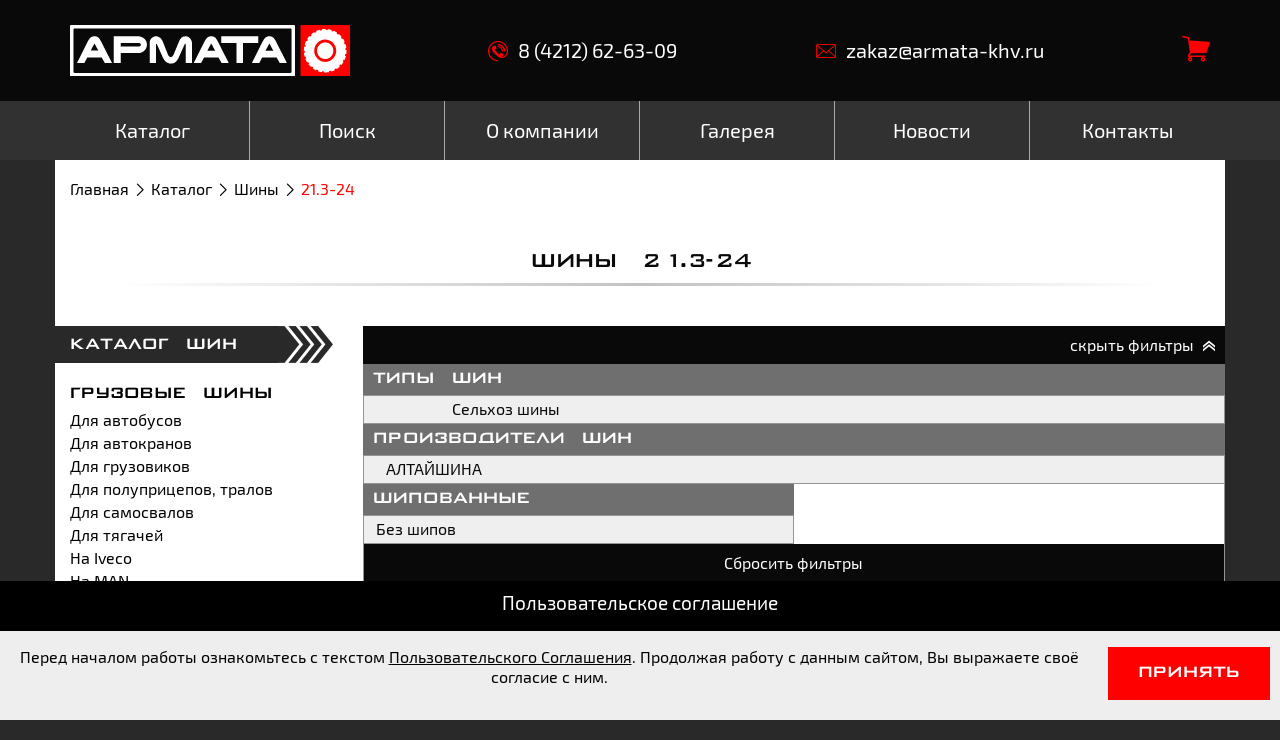

--- FILE ---
content_type: text/html; charset=utf-8
request_url: http://armata-khv.ru/katalog/shiny/21.3-24
body_size: 21040
content:

<!DOCTYPE html>
<html lang="ru" prefix="og: http://ogp.me/ns#">
<head>
    

    
        <title>Шины 21.3-24 в наличии! Продажа со склада в Хабаровске | Армата</title>

        

        
            <meta name="description" content="Онлайн каталог шин: размер 21.3-24 Узнать цену на сайте. Купить шины 21.3-24 в Хабаровске с доставкой по ДВ. Скидки оптовым покупателям.">
        

        
    

    <meta charset="UTF-8">
    <meta name="viewport" content="width=device-width, initial-scale=1.0">
    <meta http-equiv="X-UA-Compatible" content="ie=edge">

    <meta property="og:title" content="Армата" />
    <meta property="og:type" content="website" />
    <meta property="og:image" content="/static/img/og_logo.jpg" />

    <meta name="msapplication-TileColor" content="#2ac394">
    <meta name="msapplication-TileImage" content="/static/favicon/mstile-150x150.png">
    <meta name="msapplication-config"    content="/static/favicon/browserconfig.xml" />

    <link rel="apple-touch-icon" sizes="180x180" href="/static/favicon/apple-touch-icon.png">
    <link rel="icon" type="image/png" href="/static/favicon/favicon-32x32.png" sizes="32x32">
    <link rel="icon" type="image/png" href="/static/favicon/favicon-16x16.png" sizes="16x16">
    <link rel="manifest"  href="/static/favicon/manifest.json">
    <link rel="mask-icon" href="/static/favicon/safari-pinned-tab.svg" color="#2ac394">

    <meta name="google-site-verification" content="x65y-jmfFOEI2qFf3ADeDK1lGB6zlIlAtGKb_rNF3ws" />
    <meta name="yandex-verification" content="edf9c2a998633a0c" />

    <script>
        window.itemsInCart = JSON.parse(localStorage.getItem('cart')) || [];
    </script>

    
    <link rel="stylesheet" href="/static/slick/slick.css">
    <link rel="stylesheet" href="/static/jquery/jquery.fancybox.min.css">
    
        <link rel="stylesheet" href="/static/css/style.min.css?v=20210308002200">
    


    
        <script src="https://www.google.com/recaptcha/api.js" async defer></script>
    
</head>
<body>

    <div class="page-wrapper">
        
<header class="page-header ">

    <div class="page-header-top">
        <div class="page-header__logo">
            <a href="/"><img src="/static/img/logo.svg" alt="Армата"></a>
        </div>
        <a class="page-header-top__link" href="tel:84212626309"><span class="icon icon-phone">&nbsp;</span>8 (4212) 62-63-09</a>
        <a class="page-header-top__link" href="mailto:zakaz@armata-khv.ru"><span class="icon icon-mail">&nbsp;</span>zakaz@armata-khv.ru</a>
        <div class="page-header__cart">
            <div class="page-header__cart-inner">
                <a href="/katalog/zakaz">
                    <div id="cart-items" class="page-header__cart-quantity"></div>
                    <span class="icon icon-cart"></span>
                </a>
                <script>
                    var cartItems = document.getElementById('cart-items');

                    window.itemsInCart.length ?
                        cartItems.innerHTML = window.itemsInCart.length :
                        cartItems.innerHTML = '';
                </script>
            </div>
        </div>
    </div>

    <nav class="menu">
        <div class="menu__inner-container">
            <div class="mobile-menu">
                <button id="open-sidebar" class="sidebar-toggle">
                    <svg version="1.1" xmlns="http://www.w3.org/2000/svg" xmlns:xlink="http://www.w3.org/1999/xlink" width="24px" height="24px" x="0px" y="0px" viewBox="0 0 341.333 341.333" style="enable-background:new 0 0 341.333 341.333;" xml:space="preserve">
                        <g>
                            <path fill="#ffffff" d="M170.667,85.333c23.573,0,42.667-19.093,42.667-42.667C213.333,19.093,194.24,0,170.667,0S128,19.093,128,42.667
                                C128,66.24,147.093,85.333,170.667,85.333z"/>
                            <path fill="#ffffff" d="M170.667,128C147.093,128,128,147.093,128,170.667s19.093,42.667,42.667,42.667s42.667-19.093,42.667-42.667
                                S194.24,128,170.667,128z"/>
                            <path fill="#ffffff" d="M170.667,256C147.093,256,128,275.093,128,298.667c0,23.573,19.093,42.667,42.667,42.667s42.667-19.093,42.667-42.667
                                C213.333,275.093,194.24,256,170.667,256z"/>
                        </g>
                    </svg>
                </button>
                <button class="mobile-menu__toggle" id="menu-toggle">
                    <div class="mobile-menu__toggle-bar"></div>
                    <div class="mobile-menu__toggle-bar"></div>
                    <div class="mobile-menu__toggle-bar"></div>
                </button>
            </div>
            <ul id="menu-list" class="menu__list">
            
                <li id="close-menu" class="menu__list-close">✕</li>
                <li class="menu__item">
                    <a href="/katalog"><span>Каталог</span></a>
                
                    <div class="submenu">
                        <div class="submenu__group">
                            <div class="submenu__title"><a href="/katalog/shiny">шины</a></div>
                            <ul class="submenu__list">
                            
                                <li class="submenu__list-item "><a href="/katalog/shiny/gruzovyie-shinyi/dlya-avtobusov">Для автобусов</a></li>
                            
                                <li class="submenu__list-item "><a href="/katalog/shiny/gruzovyie-shinyi/dlya-avtokranov">Для автокранов</a></li>
                            
                                <li class="submenu__list-item "><a href="/katalog/shiny/shinyi-dlya-spetstehniki/dlya-vibrokatkov">Для виброкатков</a></li>
                            
                                <li class="submenu__list-item "><a href="/katalog/shiny/shinyi-dlya-spetstehniki/dlya-vilochnyih-pogruzchikov">Для вилочных погрузчиков</a></li>
                            
                                <li class="submenu__list-item "><a href="/katalog/shiny/shinyi-dlya-spetstehniki/dlya-grejderov">Для грейдеров</a></li>
                            
                                <li class="submenu__list-item "><a href="/katalog/shiny/gruzovyie-shinyi/dlya-gruzovikov">Для грузовиков</a></li>
                            
                                <li class="submenu__list-item "><a href="/katalog/shiny/shinyi-dlya-spetstehniki/dlya-karernyih-samosvalov">Для карьерных самосвалов</a></li>
                            
                                <li class="submenu__list-item "><a href="/katalog/shiny/selhoz-shinyi/dlya-kombajnov">Для комбайнов</a></li>
                            
                                <li class="submenu__list-item "><a href="/katalog/shiny/shinyi-dlya-spetstehniki/dlya-lesozagotovitelnoj-tehniki">Для лесозаготовительной техники</a></li>
                            
                                <li class="submenu__list-item "><a href="/katalog/shiny/shinyi-dlya-spetstehniki/dlya-podzemnoj-tehniki">Для подземной техники</a></li>
                            
                                <li class="submenu__list-item "><a href="/katalog/shiny/shinyi-dlya-spetstehniki/dlya-pod`emnyih-kranov">Для подъемных кранов</a></li>
                            
                                <li class="submenu__list-item "><a href="/katalog/shiny/gruzovyie-shinyi/dlya-polupritsepov,-tralov">Для полуприцепов, тралов</a></li>
                            
                                <li class="submenu__list-item "><a href="/katalog/shiny/gruzovyie-shinyi/dlya-samosvalov">Для самосвалов</a></li>
                            
                                <li class="submenu__list-item "><a href="/katalog/shiny/selhoz-shinyi/dlya-traktorov">Для тракторов</a></li>
                            
                                <li class="submenu__list-item "><a href="/katalog/shiny/gruzovyie-shinyi/dlya-tyagachej">Для тягачей</a></li>
                            
                                <li class="submenu__list-item "><a href="/katalog/shiny/shinyi-dlya-spetstehniki/dlya-frontalnyih-pogruzchikov">Для фронтальных погрузчиков</a></li>
                            
                                <li class="submenu__list-item "><a href="/katalog/shiny/shinyi-dlya-spetstehniki/dlya-ekskavatorov">Для экскаваторов</a></li>
                            
                                <li class="submenu__list-item "><a href="/katalog/shiny/shinyi-dlya-spetstehniki/dlya-ekskavatorov-pogruzchikov">Для экскаваторов-погрузчиков</a></li>
                            
                                <li class="submenu__list-item "><a href="/katalog/shiny/legkovyie-shinyi/legkovyie-avtomobili">Легковые автомобили</a></li>
                            
                                <li class="submenu__list-item "><a href="/katalog/shiny/shinyi-dlya-spetstehniki/na-bobcat">На Bobcat</a></li>
                            
                                <li class="submenu__list-item "><a href="/katalog/shiny/shinyi-dlya-spetstehniki/na-caterpillar">На Caterpillar</a></li>
                            
                                <li class="submenu__list-item "><a href="/katalog/shiny/shinyi-dlya-spetstehniki/na-doosan">На Doosan</a></li>
                            
                                <li class="submenu__list-item "><a href="/katalog/shiny/gruzovyie-shinyi/na-iveco">На Iveco</a></li>
                            
                                <li class="submenu__list-item "><a href="/katalog/shiny/shinyi-dlya-spetstehniki/na-jcb">На JCB</a></li>
                            
                                <li class="submenu__list-item "><a href="/katalog/shiny/shinyi-dlya-spetstehniki/na-john-deere">На John Deere</a></li>
                            
                                <li class="submenu__list-item "><a href="/katalog/shiny/shinyi-dlya-spetstehniki/na-komatsu">На Komatsu</a></li>
                            
                                <li class="submenu__list-item "><a href="/katalog/shiny/gruzovyie-shinyi/na-man">На MAN</a></li>
                            
                                <li class="submenu__list-item "><a href="/katalog/shiny/shinyi-dlya-spetstehniki/na-new-holland">На New Holland</a></li>
                            
                                <li class="submenu__list-item "><a href="/katalog/shiny/shinyi-dlya-spetstehniki/na-reach-stacker">на Reach Stacker</a></li>
                            
                                <li class="submenu__list-item "><a href="/katalog/shiny/shinyi-dlya-spetstehniki/na-shantui">На Shantui</a></li>
                            
                                <li class="submenu__list-item "><a href="/katalog/shiny/legkogruzovyie-shinyi/na-gazel">На Газель</a></li>
                            
                                <li class="submenu__list-item "><a href="/katalog/shiny/gruzovyie-shinyi/na-kamaz">На КАМАЗ</a></li>
                            
                                <li class="submenu__list-item "><a href="/katalog/shiny/gruzovyie-shinyi/na-kraz">На КРАЗ</a></li>
                            
                                <li class="submenu__list-item "><a href="/katalog/shiny/legkogruzovyie-shinyi/na-sobol">На Соболь</a></li>
                            
                                <li class="submenu__list-item "><a href="/katalog/shiny/legkovyie-shinyi/na-uaz">На УАЗ</a></li>
                            
                                <li class="submenu__list-item "><a href="/katalog/shiny/gruzovyie-shinyi/na-ural">На УРАЛ</a></li>
                            
                                <li class="submenu__list-item "><a href="/katalog/shiny/shinyi-dlya-spetstehniki/richstaker">Ричстакер</a></li>
                            
                            </ul>
                        </div>
                    
                
                    
                        <div class="submenu__group">
                            <div class="submenu__title"><a href="/katalog/shiny">производители шин</a></div>
                            <ul class="submenu__list">
                            
                                <li class="submenu__list-item "><a href="/katalog/shiny/advance">ADVANCE</a></li>
                            
                                <li class="submenu__list-item "><a href="/katalog/shiny/agate">AGATE</a></li>
                            
                                <li class="submenu__list-item "><a href="/katalog/shiny/amberstone">AMBERSTONE</a></li>
                            
                                <li class="submenu__list-item "><a href="/katalog/shiny/annaite">ANNAITE</a></li>
                            
                                <li class="submenu__list-item "><a href="/katalog/shiny/aplus">APLUS</a></li>
                            
                                <li class="submenu__list-item "><a href="/katalog/shiny/belshina">BELSHINA</a></li>
                            
                                <li class="submenu__list-item "><a href="/katalog/shiny/bkt">BKT</a></li>
                            
                                <li class="submenu__list-item "><a href="/katalog/shiny/bridgestone">BRIDGESTONE</a></li>
                            
                                <li class="submenu__list-item "><a href="/katalog/shiny/continental">CONTINENTAL</a></li>
                            
                                <li class="submenu__list-item "><a href="/katalog/shiny/cordiant">CORDIANT</a></li>
                            
                                <li class="submenu__list-item "><a href="/katalog/shiny/diamondback">DIAMONDBACK</a></li>
                            
                                <li class="submenu__list-item "><a href="/katalog/shiny/dunlop">DUNLOP</a></li>
                            
                                <li class="submenu__list-item "><a href="/katalog/shiny/forward">FORWARD</a></li>
                            
                                <li class="submenu__list-item "><a href="/katalog/shiny/goodride">GOODRIDE</a></li>
                            
                                <li class="submenu__list-item "><a href="/katalog/shiny/goodyear">GOODYEAR</a></li>
                            
                                <li class="submenu__list-item "><a href="/katalog/shiny/hawkway">HAWKWAY</a></li>
                            
                                <li class="submenu__list-item "><a href="/katalog/shiny/henan-(aeolus)">HENAN (AEOLUS)</a></li>
                            
                                <li class="submenu__list-item "><a href="/katalog/shiny/hilo">HILO</a></li>
                            
                                <li class="submenu__list-item "><a href="/katalog/shiny/kapsen">KAPSEN</a></li>
                            
                                <li class="submenu__list-item "><a href="/katalog/shiny/kun-lun">KUN LUN</a></li>
                            
                                <li class="submenu__list-item "><a href="/katalog/shiny/lanvigator">LANVIGATOR</a></li>
                            
                                <li class="submenu__list-item "><a href="/katalog/shiny/ling-long">LING LONG</a></li>
                            
                                <li class="submenu__list-item "><a href="/katalog/shiny/long-march">LONG MARCH</a></li>
                            
                                <li class="submenu__list-item "><a href="/katalog/shiny/marcher">MARCHER</a></li>
                            
                                <li class="submenu__list-item "><a href="/katalog/shiny/matador">Matador</a></li>
                            
                                <li class="submenu__list-item "><a href="/katalog/shiny/maxwind">MAXWIND</a></li>
                            
                                <li class="submenu__list-item "><a href="/katalog/shiny/michelin">MICHELIN</a></li>
                            
                                <li class="submenu__list-item "><a href="/katalog/shiny/mitas">MITAS</a></li>
                            
                                <li class="submenu__list-item "><a href="/katalog/shiny/nokian">NOKIAN</a></li>
                            
                                <li class="submenu__list-item "><a href="/katalog/shiny/nortec">NORTEC</a></li>
                            
                                <li class="submenu__list-item "><a href="/katalog/shiny/pirelli">PIRELLI</a></li>
                            
                                <li class="submenu__list-item "><a href="/katalog/shiny/runever">RUNEVER</a></li>
                            
                                <li class="submenu__list-item "><a href="/katalog/shiny/safemax">SAFEMAX</a></li>
                            
                                <li class="submenu__list-item "><a href="/katalog/shiny/sailun">SAILUN</a></li>
                            
                                <li class="submenu__list-item "><a href="/katalog/shiny/superhawk">SUPERHAWK</a></li>
                            
                                <li class="submenu__list-item "><a href="/katalog/shiny/taihao">TAIHAO</a></li>
                            
                                <li class="submenu__list-item "><a href="/katalog/shiny/terraking">TERRAKING</a></li>
                            
                                <li class="submenu__list-item "><a href="/katalog/shiny/toyo">TOYO</a></li>
                            
                                <li class="submenu__list-item "><a href="/katalog/shiny/triangle">TRIANGLE</a></li>
                            
                                <li class="submenu__list-item "><a href="/katalog/shiny/tyrex">TYREX</a></li>
                            
                                <li class="submenu__list-item "><a href="/katalog/shiny/viatti">Viatti</a></li>
                            
                                <li class="submenu__list-item "><a href="/katalog/shiny/yokohama">YOKOHAMA</a></li>
                            
                                <li class="submenu__list-item "><a href="/katalog/shiny/altajshina">АЛТАЙШИНА</a></li>
                            
                                <li class="submenu__list-item "><a href="/katalog/shiny/voltajr">ВОЛТАЙР</a></li>
                            
                                <li class="submenu__list-item "><a href="/katalog/shiny/kama">КАМА</a></li>
                            
                                <li class="submenu__list-item "><a href="/katalog/shiny/oshz">ОШЗ</a></li>
                            
                            </ul>
                        </div>
                    
                
                    
                        <div class="submenu__group">
                            <div class="submenu__title"><a href="/katalog/diski">диски</a></div>
                            <ul class="submenu__list">
                            
                                <li class="submenu__list-item "><a href="/katalog/diski/gruzovyie-diski">Грузовые диски</a></li>
                            
                            </ul>
                        </div>
                    
                
                    
                        <div class="submenu__group">
                            <div class="submenu__title"><a href="/katalog/tsepi">цепи</a></div>
                            <ul class="submenu__list">
                            
                                <li class="submenu__list-item "><a href="/katalog/tsepi/zaschitnaya">Защитная</a></li>
                            
                                <li class="submenu__list-item "><a href="/katalog/tsepi/protivoskolzheniya">Противоскольжения</a></li>
                            
                            </ul>
                        </div>
                    </div>
                
                </li>
            
                
                <li class="menu__item">
                    <a href="/poisk"><span>Поиск</span></a>
                
                </li>
            
                
                <li class="menu__item">
                    <a href="/o-kompanii"><span>О компании</span></a>
                
                </li>
            
                
                <li class="menu__item">
                    <a href="/galereya"><span>Галерея</span></a>
                
                </li>
            
                
                <li class="menu__item">
                    <a href="/novosti"><span>Новости</span></a>
                
                </li>
            
                
                <li class="menu__item">
                    <a href="/kontakty"><span>Контакты</span></a>
                
                </li>
            
            </ul>
        </div>
    </nav>
</header>


        
        
<div class="white-container">
    <ul class="breadcrumbs">
    
        <li class="breadcrumbs__item"><a href="http://armata-khv.ru/">Главная</a></li>
    
        <li class="breadcrumbs__item"><a href="http://armata-khv.ru/katalog">Каталог</a></li>
    
        <li class="breadcrumbs__item"><a href="http://armata-khv.ru/katalog/shiny">Шины</a></li>
    
        <li class="breadcrumbs__item">21.3-24</li>
    
</ul>


    

    <div class="title title--underline">
        <h1>Шины 21.3-24 </h1>
    </div>

    <div class="clearfix-after">
        <aside id="sidebar" class="sidebar">
    <div id="close-sidebar" class="sidebar__close">✕</div>

    <div class="side-catalog side-catalog">
        <div class="side-catalog__title"><a href="/katalog/shiny">каталог шин</a></div>
        <ul class="side-catalog__list">
            
                <li class="side-catalog__list-item">
                    <a href="/katalog/shiny/gruzovyie-shinyi" class="">Грузовые шины</a>
                    <ul class="side-catalog__sublist">
                        
                            <li class="side-catalog__sublist-item ">
                                <a href="/katalog/shiny/gruzovyie-shinyi/dlya-avtobusov">Для автобусов</a>
                            </li>
                        
                            <li class="side-catalog__sublist-item ">
                                <a href="/katalog/shiny/gruzovyie-shinyi/dlya-avtokranov">Для автокранов</a>
                            </li>
                        
                            <li class="side-catalog__sublist-item ">
                                <a href="/katalog/shiny/gruzovyie-shinyi/dlya-gruzovikov">Для грузовиков</a>
                            </li>
                        
                            <li class="side-catalog__sublist-item ">
                                <a href="/katalog/shiny/gruzovyie-shinyi/dlya-polupritsepov,-tralov">Для полуприцепов, тралов</a>
                            </li>
                        
                            <li class="side-catalog__sublist-item ">
                                <a href="/katalog/shiny/gruzovyie-shinyi/dlya-samosvalov">Для самосвалов</a>
                            </li>
                        
                            <li class="side-catalog__sublist-item ">
                                <a href="/katalog/shiny/gruzovyie-shinyi/dlya-tyagachej">Для тягачей</a>
                            </li>
                        
                            <li class="side-catalog__sublist-item ">
                                <a href="/katalog/shiny/gruzovyie-shinyi/na-iveco">На Iveco</a>
                            </li>
                        
                            <li class="side-catalog__sublist-item ">
                                <a href="/katalog/shiny/gruzovyie-shinyi/na-man">На MAN</a>
                            </li>
                        
                            <li class="side-catalog__sublist-item ">
                                <a href="/katalog/shiny/gruzovyie-shinyi/na-kamaz">На КАМАЗ</a>
                            </li>
                        
                            <li class="side-catalog__sublist-item ">
                                <a href="/katalog/shiny/gruzovyie-shinyi/na-kraz">На КРАЗ</a>
                            </li>
                        
                            <li class="side-catalog__sublist-item ">
                                <a href="/katalog/shiny/gruzovyie-shinyi/na-ural">На УРАЛ</a>
                            </li>
                        
                    </ul>
                </li>
            
                <li class="side-catalog__list-item">
                    <a href="/katalog/shiny/legkovyie-shinyi" class="">Легковые шины</a>
                    <ul class="side-catalog__sublist">
                        
                            <li class="side-catalog__sublist-item ">
                                <a href="/katalog/shiny/legkovyie-shinyi/legkovyie-avtomobili">Легковые автомобили</a>
                            </li>
                        
                            <li class="side-catalog__sublist-item ">
                                <a href="/katalog/shiny/legkovyie-shinyi/na-uaz">На УАЗ</a>
                            </li>
                        
                    </ul>
                </li>
            
                <li class="side-catalog__list-item">
                    <a href="/katalog/shiny/legkogruzovyie-shinyi" class="">Легкогрузовые шины</a>
                    <ul class="side-catalog__sublist">
                        
                            <li class="side-catalog__sublist-item ">
                                <a href="/katalog/shiny/legkogruzovyie-shinyi/na-gazel">На Газель</a>
                            </li>
                        
                            <li class="side-catalog__sublist-item ">
                                <a href="/katalog/shiny/legkogruzovyie-shinyi/na-sobol">На Соболь</a>
                            </li>
                        
                    </ul>
                </li>
            
                <li class="side-catalog__list-item">
                    <a href="/katalog/shiny/selhoz-shinyi" class="">Сельхоз шины</a>
                    <ul class="side-catalog__sublist">
                        
                            <li class="side-catalog__sublist-item ">
                                <a href="/katalog/shiny/selhoz-shinyi/dlya-kombajnov">Для комбайнов</a>
                            </li>
                        
                            <li class="side-catalog__sublist-item ">
                                <a href="/katalog/shiny/selhoz-shinyi/dlya-traktorov">Для тракторов</a>
                            </li>
                        
                    </ul>
                </li>
            
                <li class="side-catalog__list-item">
                    <a href="/katalog/shiny/shinyi-dlya-spetstehniki" class="">Шины для спецтехники</a>
                    <ul class="side-catalog__sublist">
                        
                            <li class="side-catalog__sublist-item ">
                                <a href="/katalog/shiny/shinyi-dlya-spetstehniki/dlya-vibrokatkov">Для виброкатков</a>
                            </li>
                        
                            <li class="side-catalog__sublist-item ">
                                <a href="/katalog/shiny/shinyi-dlya-spetstehniki/dlya-vilochnyih-pogruzchikov">Для вилочных погрузчиков</a>
                            </li>
                        
                            <li class="side-catalog__sublist-item ">
                                <a href="/katalog/shiny/shinyi-dlya-spetstehniki/dlya-grejderov">Для грейдеров</a>
                            </li>
                        
                            <li class="side-catalog__sublist-item ">
                                <a href="/katalog/shiny/shinyi-dlya-spetstehniki/dlya-karernyih-samosvalov">Для карьерных самосвалов</a>
                            </li>
                        
                            <li class="side-catalog__sublist-item ">
                                <a href="/katalog/shiny/shinyi-dlya-spetstehniki/dlya-lesozagotovitelnoj-tehniki">Для лесозаготовительной техники</a>
                            </li>
                        
                            <li class="side-catalog__sublist-item ">
                                <a href="/katalog/shiny/shinyi-dlya-spetstehniki/dlya-podzemnoj-tehniki">Для подземной техники</a>
                            </li>
                        
                            <li class="side-catalog__sublist-item ">
                                <a href="/katalog/shiny/shinyi-dlya-spetstehniki/dlya-pod`emnyih-kranov">Для подъемных кранов</a>
                            </li>
                        
                            <li class="side-catalog__sublist-item ">
                                <a href="/katalog/shiny/shinyi-dlya-spetstehniki/dlya-frontalnyih-pogruzchikov">Для фронтальных погрузчиков</a>
                            </li>
                        
                            <li class="side-catalog__sublist-item ">
                                <a href="/katalog/shiny/shinyi-dlya-spetstehniki/dlya-ekskavatorov">Для экскаваторов</a>
                            </li>
                        
                            <li class="side-catalog__sublist-item ">
                                <a href="/katalog/shiny/shinyi-dlya-spetstehniki/dlya-ekskavatorov-pogruzchikov">Для экскаваторов-погрузчиков</a>
                            </li>
                        
                            <li class="side-catalog__sublist-item ">
                                <a href="/katalog/shiny/shinyi-dlya-spetstehniki/na-bobcat">На Bobcat</a>
                            </li>
                        
                            <li class="side-catalog__sublist-item ">
                                <a href="/katalog/shiny/shinyi-dlya-spetstehniki/na-caterpillar">На Caterpillar</a>
                            </li>
                        
                            <li class="side-catalog__sublist-item ">
                                <a href="/katalog/shiny/shinyi-dlya-spetstehniki/na-doosan">На Doosan</a>
                            </li>
                        
                            <li class="side-catalog__sublist-item ">
                                <a href="/katalog/shiny/shinyi-dlya-spetstehniki/na-jcb">На JCB</a>
                            </li>
                        
                            <li class="side-catalog__sublist-item ">
                                <a href="/katalog/shiny/shinyi-dlya-spetstehniki/na-john-deere">На John Deere</a>
                            </li>
                        
                            <li class="side-catalog__sublist-item ">
                                <a href="/katalog/shiny/shinyi-dlya-spetstehniki/na-komatsu">На Komatsu</a>
                            </li>
                        
                            <li class="side-catalog__sublist-item ">
                                <a href="/katalog/shiny/shinyi-dlya-spetstehniki/na-new-holland">На New Holland</a>
                            </li>
                        
                            <li class="side-catalog__sublist-item ">
                                <a href="/katalog/shiny/shinyi-dlya-spetstehniki/na-reach-stacker">на Reach Stacker</a>
                            </li>
                        
                            <li class="side-catalog__sublist-item ">
                                <a href="/katalog/shiny/shinyi-dlya-spetstehniki/na-shantui">На Shantui</a>
                            </li>
                        
                            <li class="side-catalog__sublist-item ">
                                <a href="/katalog/shiny/shinyi-dlya-spetstehniki/richstaker">Ричстакер</a>
                            </li>
                        
                    </ul>
                </li>
            
        </ul>
    </div>

    <div class="side-catalog side-catalog">
        <div class="side-catalog__title">производители</div>
        <ul class="side-catalog__list">
            
                <li class="side-catalog__list-item">
                    <a href="/katalog/shiny/advance" class="">ADVANCE</a>
                </li>
            
                <li class="side-catalog__list-item">
                    <a href="/katalog/shiny/agate" class="">AGATE</a>
                </li>
            
                <li class="side-catalog__list-item">
                    <a href="/katalog/shiny/amberstone" class="">AMBERSTONE</a>
                </li>
            
                <li class="side-catalog__list-item">
                    <a href="/katalog/shiny/annaite" class="">ANNAITE</a>
                </li>
            
                <li class="side-catalog__list-item">
                    <a href="/katalog/shiny/aplus" class="">APLUS</a>
                </li>
            
                <li class="side-catalog__list-item">
                    <a href="/katalog/shiny/belshina" class="">BELSHINA</a>
                </li>
            
                <li class="side-catalog__list-item">
                    <a href="/katalog/shiny/bkt" class="">BKT</a>
                </li>
            
                <li class="side-catalog__list-item">
                    <a href="/katalog/shiny/bridgestone" class="">BRIDGESTONE</a>
                </li>
            
                <li class="side-catalog__list-item">
                    <a href="/katalog/shiny/continental" class="">CONTINENTAL</a>
                </li>
            
                <li class="side-catalog__list-item">
                    <a href="/katalog/shiny/cordiant" class="">CORDIANT</a>
                </li>
            
                <li class="side-catalog__list-item">
                    <a href="/katalog/shiny/diamondback" class="">DIAMONDBACK</a>
                </li>
            
                <li class="side-catalog__list-item">
                    <a href="/katalog/shiny/dunlop" class="">DUNLOP</a>
                </li>
            
                <li class="side-catalog__list-item">
                    <a href="/katalog/shiny/forward" class="">FORWARD</a>
                </li>
            
                <li class="side-catalog__list-item">
                    <a href="/katalog/shiny/goodride" class="">GOODRIDE</a>
                </li>
            
                <li class="side-catalog__list-item">
                    <a href="/katalog/shiny/goodyear" class="">GOODYEAR</a>
                </li>
            
                <li class="side-catalog__list-item">
                    <a href="/katalog/shiny/hawkway" class="">HAWKWAY</a>
                </li>
            
                <li class="side-catalog__list-item">
                    <a href="/katalog/shiny/henan-(aeolus)" class="">HENAN (AEOLUS)</a>
                </li>
            
                <li class="side-catalog__list-item">
                    <a href="/katalog/shiny/hilo" class="">HILO</a>
                </li>
            
                <li class="side-catalog__list-item">
                    <a href="/katalog/shiny/kapsen" class="">KAPSEN</a>
                </li>
            
                <li class="side-catalog__list-item">
                    <a href="/katalog/shiny/kun-lun" class="">KUN LUN</a>
                </li>
            
                <li class="side-catalog__list-item">
                    <a href="/katalog/shiny/lanvigator" class="">LANVIGATOR</a>
                </li>
            
                <li class="side-catalog__list-item">
                    <a href="/katalog/shiny/ling-long" class="">LING LONG</a>
                </li>
            
                <li class="side-catalog__list-item">
                    <a href="/katalog/shiny/long-march" class="">LONG MARCH</a>
                </li>
            
                <li class="side-catalog__list-item">
                    <a href="/katalog/shiny/marcher" class="">MARCHER</a>
                </li>
            
                <li class="side-catalog__list-item">
                    <a href="/katalog/shiny/matador" class="">Matador</a>
                </li>
            
                <li class="side-catalog__list-item">
                    <a href="/katalog/shiny/maxwind" class="">MAXWIND</a>
                </li>
            
                <li class="side-catalog__list-item">
                    <a href="/katalog/shiny/michelin" class="">MICHELIN</a>
                </li>
            
                <li class="side-catalog__list-item">
                    <a href="/katalog/shiny/mitas" class="">MITAS</a>
                </li>
            
                <li class="side-catalog__list-item">
                    <a href="/katalog/shiny/nokian" class="">NOKIAN</a>
                </li>
            
                <li class="side-catalog__list-item">
                    <a href="/katalog/shiny/nortec" class="">NORTEC</a>
                </li>
            
                <li class="side-catalog__list-item">
                    <a href="/katalog/shiny/pirelli" class="">PIRELLI</a>
                </li>
            
                <li class="side-catalog__list-item">
                    <a href="/katalog/shiny/runever" class="">RUNEVER</a>
                </li>
            
                <li class="side-catalog__list-item">
                    <a href="/katalog/shiny/safemax" class="">SAFEMAX</a>
                </li>
            
                <li class="side-catalog__list-item">
                    <a href="/katalog/shiny/sailun" class="">SAILUN</a>
                </li>
            
                <li class="side-catalog__list-item">
                    <a href="/katalog/shiny/superhawk" class="">SUPERHAWK</a>
                </li>
            
                <li class="side-catalog__list-item">
                    <a href="/katalog/shiny/taihao" class="">TAIHAO</a>
                </li>
            
                <li class="side-catalog__list-item">
                    <a href="/katalog/shiny/terraking" class="">TERRAKING</a>
                </li>
            
                <li class="side-catalog__list-item">
                    <a href="/katalog/shiny/toyo" class="">TOYO</a>
                </li>
            
                <li class="side-catalog__list-item">
                    <a href="/katalog/shiny/triangle" class="">TRIANGLE</a>
                </li>
            
                <li class="side-catalog__list-item">
                    <a href="/katalog/shiny/tyrex" class="">TYREX</a>
                </li>
            
                <li class="side-catalog__list-item">
                    <a href="/katalog/shiny/viatti" class="">Viatti</a>
                </li>
            
                <li class="side-catalog__list-item">
                    <a href="/katalog/shiny/yokohama" class="">YOKOHAMA</a>
                </li>
            
                <li class="side-catalog__list-item">
                    <a href="/katalog/shiny/altajshina" class="">АЛТАЙШИНА</a>
                </li>
            
                <li class="side-catalog__list-item">
                    <a href="/katalog/shiny/voltajr" class="">ВОЛТАЙР</a>
                </li>
            
                <li class="side-catalog__list-item">
                    <a href="/katalog/shiny/kama" class="">КАМА</a>
                </li>
            
                <li class="side-catalog__list-item">
                    <a href="/katalog/shiny/oshz" class="">ОШЗ</a>
                </li>
            
        </ul>
    </div>

    <div class="side-catalog side-catalog">
        <div class="side-catalog__title"><a href="/katalog/diski">каталог дисков</a></div>
        <ul class="side-catalog__list">
            
                <li class="side-catalog__list-item">
                    <a href="/katalog/diski/gruzovyie-diski" class="">Грузовые диски</a>
                </li>
            
        </ul>
    </div>

    <div class="side-catalog side-catalog">
        <div class="side-catalog__title"><a href="/katalog/tsepi">каталог цепей</a></div>
        <ul class="side-catalog__list">
            
                <li class="side-catalog__list-item">
                    <a href="/katalog/tsepi/zaschitnaya" class="">Защитная</a>
                </li>
            
                <li class="side-catalog__list-item">
                    <a href="/katalog/tsepi/protivoskolzheniya" class="">Противоскольжения</a>
                </li>
            
        </ul>
    </div>
</aside>


        <div class="right-content">
            
            <div class="mb-30">
                <div class="filters-toggle-wrap">
                    <button id="js-filters-toggle" class="filters-toggle filters-toggle--active">
                        <span>
                            <span class="filters-toggle__opened-text">скрыть фильтры</span>
                            <span class="filters-toggle__closed-text">показать фильтры</span>
                            <span class="icon icon-next-double"></span>
                        </span>
                    </button>
                </div>
                <form method="GET" action="" class="filters-form" style="display: block;">
                
                    <div class="filter filter--3-cols">
                        <div class="filter__title">типы шин</div>
                        <div class="filter__items">
                            
                            <div class="filter__item">
                                <a href="http://armata-khv.ru/katalog/shiny/selhoz-shinyi/21.3-24" class="filter__item-label ">Сельхоз шины</a>
                            </div>
                            
                        </div>
                    </div>
                
                    <div class="filter filter--6-cols">
                        <div class="filter__title">производители шин</div>
                        <div class="filter__items">
                            
                            <div class="filter__item">
                                <a href="http://armata-khv.ru/katalog/shiny/altajshina/21.3-24" class="filter__item-label ">АЛТАЙШИНА</a>
                            </div>
                            
                        </div>
                    </div>
                
                
                    <div class="filter filter--half filter--4-cols">
                        <div class="filter__title">шипованные</div>
                        <div class="filter__items">
                            
                            <div class="filter__item">
                                <a href="http://armata-khv.ru/katalog/shiny/21.3-24?&amp;shipy=net" class="filter__item-label ">Без шипов</a>
                            </div>
                            
                        </div>
                    </div>
                
                    <div class="filters-form__btns">
                        <a href="http://armata-khv.ru/katalog/shiny">Сбросить фильтры</a>
                    </div>
                </form>
            </div>
            

            <div class="products">
                
                <div class="products__row">
                    
                        <div class="products__col">
                        
    <div class="product-card">
        <a href="/katalog/shiny/avtoshina-21.3-24-iyav-79-ns10-ashk"><div class="product-card__hover"></div></a>
        <div class="product-card__img">
            
            <img 
                src="/media/cache/50/f9/50f9e5abbe769bef981220f0c0bfe3a3.jpg"
            
                alt="Автошина 21.3-24 ИЯВ-79 нс10 АШК"
            >
            
        </div>
        <div class="product-card__name">
            <a href="/katalog/shiny/avtoshina-21.3-24-iyav-79-ns10-ashk">Автошина 21.3-24 ИЯВ-79 нс10 АШК</a>
        </div>
        <div class="product-card__bottom">
            <div class="product-card__price"><div class="product-card__no-price">цена по запросу</div></div>
            <button
                class="product-card__add js-product-card-popup"
                data-id='{"product_id":"465", "product_class":"wheeltire"}'>
                <span class="icon icon-cart"></span>
            </button>
        </div>
    </div>
                        </div>
                    
                </div>
            </div>

            

            

            
            <section class="html-text mb-60">
                
            </section>
            

            <section class="form-section">
                <div class="title title--red">задать вопрос</div>
                <form action="/@pi/feedback/" class="form js-feedbackform" method="post">
    <input type='hidden' name='csrfmiddlewaretoken' value='5pafDJ9nmUmra1N0Jo4RDPa2rktTmyXDECOAaqPb6MyWglIDi2fZUgqGuZjzhKmN' />
    <div class="form__field-wrap">
        <input class="js-required" type="text" name="name" placeholder="Имя" >
    </div>
    <div class="form__field-wrap">
        <input class="js-required-email" type="email" name="email" placeholder="E-mail" >
    </div>
    <div class="form__field-wrap">
        <input class="js-required-numeric" type="tel" name="phone" placeholder="Телефон" >
    </div>
    <div class="form__field-wrap">
        <input class="js-required" type="text" name="city" placeholder="Город доставки" >
    </div>
    <div class="form__field-wrap form__field-wrap--fullwidth">
        <textarea class="js-required" name="message" placeholder="Сообщение" ></textarea>
    </div>
    <div class="g-recaptcha form__field-wrap" data-sitekey="6LddvI8UAAAAAANkYfutlBMmlzv7uwydFyNlqkdJ" data-callback="setSubmitBtnEnabled"></div>
    <div class="form__submit">
        <div class="control control--checkbox">
            Я даю своё согласие на обработку моих персональных данных, в соответствии с Федеральным законом от 27.07.2006 года №152-ФЗ «О персональных данных», на условиях и для целей, определенных <span class="fake-link" id="js-agreement-open">Политикой конфиденциальности.</span>
            <label>
                <input class="js-agreement-check" type="checkbox">
                <span class="control__indicator"></span>
            </label>
        </div>
        <button class="btn"><span>отправить</span></button>
    </div>
</form>

<div id="js-agreement-popup" class="page-overlay">
    <div class="popup">
        <span class="popup__close">✕</span>
        <div class="popup__content">
            <div class="agreement-popup">
                <div class="html-text">
  <p class="text-align: center"><b>ПОЛЬЗОВАТЕЛЬСКОЕ СОГЛАШЕНИЕ</b></p>
    <p><b>1. ОБЩИЕ ПОЛОЖЕНИЯ</b></p>
    <p>
        1.1. Настоящее Пользовательское соглашение регулирует порядок использования Сайта, сбора и обработки персональных данных и файлов cookies Обществом с ограниченной ответственностью "Армата" (далее – ООО "Армата").<br>
        1.2. В момент, когда Пользователь начинает использовать Сайт, Пользователь соглашается с условиями настоящего Пользовательского соглашения.<br>
        1.3. Если Пользователь не согласен с условиями настоящего Соглашения, он обязан прекратить использование Сайта.<br>
        1.4. Пользовательское соглашение может быть изменено ООО «Армата» в одностороннем порядке посредством размещения информации на Сайте, что является фактом надлежащего уведомления Пользователя. Новая редакция Пользовательского соглашения вступает в силу с момента ее опубликования на Сайте.<br>
        1.5. Использование Сайта и его сервисов Пользователем, в т.ч. ознакомление с информацией, представленной на Сайте, означает полное и безоговорочное принятие Пользователем настоящего пользовательского соглашения в соответствии со ст. 438 Гражданского кодекса Российской Федерации.<br>
    </p>
    <p><b>2. ТЕРМИНЫ И ОПРЕДЕЛЕНИЯ</b></p>
    <p>
        2.1. Сайт – Веб-сайт(ы), расположенные в сети Интернет, чей адрес заканчивается доменным именем armata-khv.ru.<br>
        2.2. Пользователь – физическое лицо, посетившее и использующее Сайт.<br>
        2.3. Персональные данные – информация, по которой можно прямо или косвенно идентифицировать Пользователя.<br>
        2.4. Cookie – небольшие текстовые файлы, сохраняемые на устройстве Пользователя при использовании Сайта, содержащие информацию о посещениях (совершённые действия, настройки, данные об устройстве, веб браузере и другая информация).<br>
        2.5. Ретаргетинг – рекламная технология, которая позволяет показывать объявления Пользователям, ранее взаимодействовавшим с Сайтом.<br>
        2.6. Услуги – услуги, оказываемые ООО «Армата» (консультирование и подбор товаров, продажа товаров, передача товаров в Транспортную компанию)<br>
    </p>
    <p><b>3. ПРИСОЕДИНЕНИЕ К СОГЛАШЕНИЮ</b></p>
    <p>
        3.1. Пользователи используют Сайт для следующих целей: «Получения информации о Компании, реализуемых Компанией товарах и услугах, размещения заявок на товары и услуги Компании, получения аналитической информации, связанной прямо или косвенно с товарами и услугами Компании»<br>
        3.2. Настоящее Пользовательское соглашение определяет правила и порядок использования Сайта и Услуг, права и обязанности Пользователей, а также регулирует поведение Пользователей при получении доступа к Сайту и Услугам.<br>
        3.3. Пользователь принимает условия данного Пользовательского соглашения посредством продолжения использования Сайта.<br>
        3.4. Данное Пользовательское соглашение является обязательным для его сторон (для Компании и Пользователя). Уступка Пользователем своих прав по данному Пользовательскому соглашению возможна только после получения предварительного письменного согласия от Компании.<br>
    </p>
    <p><b>4. ПОРЯДОК ИСПОЛЬЗОВАНИЯ САЙТА</b></p>
    <p>
        4.1. Все исключительные права на Сайт и его отдельные элементы (включая программное обеспечение, дизайн) принадлежат ООО "Армата" в полном объеме.<br>
        4.2. Пользователь имеет право использовать Сайт только по его прямому функциональному назначению.<br>
        4.3. Пользователю запрещено:<br>
            • Нарушать работу Сайта путем использования стороннего программного обеспечения или технических средств, искусственного создания избыточной нагрузки на Сайт (DDoS-атаки), использования технических и программных уязвимостей Сайта.<br>
            • Обходить или отключать системы защиты Сайта, использовать программное обеспечение, позволяющее автоматизированно собирать, копировать, передавать любые данные с Сайта (парсинг/скрапинг).<br>
            • Копировать и использовать любые материалы Сайта (исходный код, элементы дизайна, изображения, тексты) в любых целях, кроме целей ознакомления с ассортиментом товаров ООО «Армата» и направления запросов на приобретение товаров.<br>
            • Совершать любые действия с Сайтом, приводящие к нарушению прав ООО «Армата» или третьих лиц, а также препятствующие другим Пользователям использовать Сайт.<br>
        4.4. Сайт предоставляется пользователю «как есть», поэтому ООО «Армата» не несет ответственности за любой ущерб, причиненный Пользователю в связи с недоступностью Сайта или отдельных частей его функционала.<br>
        4.5. ООО «Армата» оставляет за собой право в любое время проводить технические, профилактические и иные работы на сайте без предварительного уведомления пользователей.<br>
        4.6. ООО «Армата» не несёт ответственность за нарушения в работе или недоступность сторонних сервисов и компаний, обеспечивающих работу Сайта и отдельных частей его функционала.<br>
    </p>
    <p><b>5. СБОР, ХРАНЕНИЕ И ИСПОЛЬЗОВАНИЕ ПЕРСОНАЛЬНЫХ ДАННЫХ</b></p>
    <p>
        5.1. ООО «Армата» осуществляет сбор персональных данных исключительно по инициативе Пользователя.<br>
        5.2. ООО «Армата» использует персональные данные в следующих целях:<br>
            • Оказание Услуг Пользователю;<br>
            • Идентификация Пользователя;<br>
            • Консультирование Пользователя;<br>
            • Направление Пользователю рекламных материалов;<br>
            • Проведение статистических и маркетинговых исследований.<br>
        5.3. ООО «Армата» может собирать и использовать следующие виды персональных данных:<br>
            • Имя<br> 
            • Телефон<br> 
            • E-mail<br> 
            • Город<br> 
        5.4. Принимая настоящее Соглашение, Пользователь одновременно выражает согласие на осуществление действий в отношении своих персональных данных, которые необходимы для достижения указанных выше целей, включая сбор, систематизацию, накопление, хранение (в электронном виде и на бумажном носителе), уточнение (обновление, изменение), передачу, обезличивание, блокирование, уничтожение, а также осуществление любых иных действий с учетом действующего законодательства.<br>
        5.5. Согласие на обработку персональных данных действует неопределенный срок, до момента отзыва Пользователем.<br>
        5.6. В отношении Персональных данных Пользователя сохраняется их конфиденциальность.<br>
        5.7. Пользователь вправе отозвать согласие на использование Персональных данных путем направления соответствующего письменного уведомления в адрес ООО «Армата» не менее чем за 30 (тридцать) календарных дней до момента отзыва согласия.<br>
    </p>
    <p><b>6. ИСПОЛЬЗОВАНИЕ ФАЙЛОВ COOKIE</b></p>
    <p>
        6.1. ООО «Армата» осуществляет обработку файлов Cookie в следующих целях:<br> 
            • Обеспечение полноценного и корректного функционирования Сайта, хранение настроек Пользователя;<br> 
            • Обеспечение безопасности Сайта;<br> 
            • Развитие продуктов, услуг и сервисов, включая процесс разработки, модернизации и улучшения;<br> 
            • Проведение рекламных и маркетинговых активностей и акций (включая демонстрацию рекламных предложений на Сайте и сторонних площадках, используя технологию Ретаргетинга);<br> 
            • Проведение маркетинговых, аналитических, статистических и иных видов исследований.<br> 
        6.2. ООО «Армата» может использовать следующие виды файлов cookie:<br> 
            • Обязательные файлы cookie. Необходимы для обеспечения корректной работы Сайта. Эта категория файлов cookie не может быть отключена.<br> 
            • Аналитические (эксплуатационные) файлы cookie. Необходимы для сбора информации о том, каким образом Пользователь использует Сайт (например, информация об используемом веб-браузере). Данные файлы cookie позволяют улучшать качество и потребительские свойства Сайта; улучшать навигацию, безопасность исправлять технические ошибки.<br>
            • Маркетинговые файлы cookie. Используются для сбора информации о поисковых предпочтениях Пользователя и для показа наиболее подходящей его интересам рекламы и контента, а также для оценки эффективности проводимых ООО «Армата» рекламных кампаний (оценка конверсии).<br>
        6.3. Состав информации, которая может содержаться в файлах cookie, зависит от вида файла cookie, от используемого устройства Пользователя, программного обеспечения на устройстве Пользователя или Сайта, с которым взаимодействует Пользователь. Файлы cookie могут содержать техническую информацию, которая передается устройством Пользователя, в том числе идентификатор Пользователя; идентификатор оборудования и установленных в нем модулей; IP-адрес; MAC-адрес; информация об оборудовании, устройстве (тип оборудования; информация о привязке оборудования к ПО; техническая конфигурация устройства; сведения об операционной системы; объем памяти устройства и свободное место; информация о производительности аккумулятора устройства; информация о местонахождения (страна, город) устройства Пользователя); сведения о программном обеспечении (версия ПО; идентификатор ПО параметры использования (в том числе временные), статистика использования функций ПО; дата и время последнего обновления); данные о скорости входящего/исходящего соединения; информация о возникающих ошибках в работе ПО/компонентов ПО (вид и тип ошибки; время возникновения ошибки; идентификатор ПО и/или задачи, при работе которой возникла ошибка); логи; количество просмотренных страниц; длительность пребывания на Сайте; запросы, которые Пользователь использовал при переходе на Сайт; страницы, с которых были совершены переходы; информация о действиях Пользователя с использованием Сайта; иная техническая информация, передаваемая устройством.<br>
        6.4. ООО «Армата» вправе обрабатывать файлы cookie с использованием средств автоматизации посредством осуществления следующих действий (операций) — сбор, запись, систематизация, накопление, хранение, уточнение (обновление, изменение), извлечение, использование, передача (предоставление, доступ), обезличивание, блокирование, удаление, уничтожение.<br>
        6.5. ООО «Армата» информирует Пользователя, а Пользователь соглашается с тем фактом, что для достижения заявленных целей, ООО «Армата» вправе использовать сторонние Аналитические сервисы (например, сервис веб-аналитики «Яндекс Метрика», и т.п.), а также осуществлять передачу файлов cookie в адрес владельцев Аналитических сервисов, с которыми у ООО «Армата» заключены соответствующие договоры и/или соглашения.<br>
        6.6. Обязательные файлы cookie необходимы для обеспечения корректной работы Сайта и его безопасности. Данный тип файлов cookie нельзя отключить, однако Пользователь может удалить их после завершения использования Сайта. Для этого необходимо воспользоваться инструкцией, предоставляемой разработчиком браузера или производителем устройства, которые использует Пользователь.<br>
        6.7. Файлы cookie размещаются на устройстве Пользователя, таким образом, ООО «Армата» не может удалить их за него. Пользователь может самостоятельно управлять файлами cookie, действуя по инструкции, применимой для устройства Пользователя и его веб-браузера.<br>
    </p>
    <p><b>7. ИНТЕЛЛЕКТУАЛЬНАЯ СОБСТВЕННОСТЬ</b></p>
    <p>
        7.1. Компании принадлежат все без исключения права собственности, включая имущественные права интеллектуальной собственности, на весь Контент сайта, а также ПО сайта. ПО сайта и Контент сайта защищены авторским правом в порядке, предусмотренном действующим гражданским законодательством Российской Федерации, а также международными договорами и конвенциями в области защиты объектов интеллектуальной собственности.<br>
        7.2. Пользователям запрещено копировать, воспроизводить, модифицировать, компилировать, распространять, отображать в какой-либо форме, публиковать, скачивать, передавать, продавать или иным способом распространять или использовать Контент сайта и ПО сайта, кроме случаев, когда такие действия ПРЯМО разрешены условиями данного Соглашения или действующим законодательством Российской Федерации.<br>
        7.3. Ничто в тексте данного Соглашения не может быть истолковано как передача Пользователю каких-либо исключительных прав на Контент сайта (полностью или в отдельной части) и/или ПО сайта.<br>
        7.4. Компания владеет всеми правами в отношении торговых марок, коммерческих (бизнес) наименований, брендов, логотипов, зарегистрированных на ее имя (далее "Торговые марки"). Такие Торговые марки защищаются действующим законодательством и ничто в тексте данного Соглашения не может быть истолковано как передача какой-либо лицензии Пользователю на использование таких Торговых марок.<br>
    </p>
    <p><b>8. ПОРЯДОК РАЗРЕШЕНИЯ СПОРОВ И КОНФЛИКТОВ</b></p>
    <p>
        8.1. За нарушения настоящего Пользовательского соглашения Пользователь несет ответственность в соответствии с правом Российской Федерации.<br>
        8.2. Все возможные споры, вытекающие из настоящего Соглашения, подлежат разрешению в соответствии с действующим законодательством по месту регистрации ООО «Армата».<br>
        8.3. Перед обращением в суд Пользователь должен соблюсти обязательный досудебный порядок и направить на юридический адрес ООО «Армата» соответствующую претензию в письменном виде. Срок ответа на претензию составляет 30 (тридцать) рабочих дней.<br>
        8.4. Признание судом недействительности какого-либо положения настоящего Пользовательского соглашения не влечет за собой недействительность остальных положений.<br>
    </p><br><br><br><br><br><br><br><br><br>

                </div>
            </div>
        </div>
    </div>
</div>
            </section>

            
        </div>
    </div>
</div>

<div id="js-product-popup" class="page-overlay">
    <div class="popup">
        <span class="popup__close">✕</span>
        <div class="popup__content">
            <div class="product-popup">
                <div class="product-popup__title">
                    <span id="js-product-popup__title"></span>
                </div>
                <div class="product-popup__body">
                    <div class="product-popup__main">
                        <div class="product-popup__left">
                            <div class="product-img">
                                <img id="js-product-popup__img" src="" alt="">
                            </div>
                        </div>
        
                        <div class="product-popup__right">
                            <table class="product-info">
                                <tbody id="js-product-popup__info"></tbody>
                            </table>
                            <div class="product-popup__add js-submit-block">
                                <div id="js-product-popup__price" class="product-popup__price"></div>
                                <div class="product-popup__amount js-amount">
                                    <span class="product-popup__amount-minus js-amount-minus">
                                        <span class="icon icon-back"></span>
                                    </span>
                                    <div
                                        class="product-popup__amount-total js-amount-number"
                                        data-amount="1">1</div>
                                    <span class="product-popup__amount-plus js-amount-plus">
                                        <span class="icon icon-next"></span>
                                    </span>
                                </div>
                                <button
                                    id="js-product-popup__submit"
                                    class="product-popup__amount-submit js-popup-add-to-cart"
                                    data-id="">
                                    <span class="icon">Купить</span>
                                </button>
                            </div>
                        </div>
                    </div>
                    <div class="product-note">*Цена на сайте является ориентировочной. Актуальные
                        цены узнавайте у наших менеджеров.
                    </div>
                    <div id="js-product-popup__description" class="product-description"></div>
                </div>
            </div>
        </div>
    </div>
</div>

        

    </div> <!-- page-wrapper -->

    
<footer class="footer">
    <div class="footer-top">
        <div class="footer-top__container">
            <div class="footer-top__logo">
                <a href="/"><img src="/static/img/logo.svg" alt="армата"></a>
            </div>
            <ul class="footer-top__contacts">
                <li><a href='tel:84212626309'>8 (4212) 62-63-09</a></li>
                <li><a href='mailto:zakaz@armata-khv.ru'>zakaz@armata-khv.ru</a></li>
                <li>680042, г. Хабаровск, ул. Сибирская, д 6, офис 20, 25</li>
            </ul>
            <form method="GET" action="/poisk" class="footer-top__search">
                <div class="footer-top__search-inner">
                    <div class="footer-top__search-input-wrap js-search-input-wrap">
                        <input name="q" type="text" placeholder="Введите наименование или артикул..." autocomplete="off">
                    </div>
                    <button type="submit" class="btn btn-search"><span>найти</span></button>
                </div>
            </form>
        </div>
    </div>
    <div class="footer-bottom">
        <div class="footer-bottom__lists">
            
            <div class="footer-bottom__list-container">
                <div class="footer-bottom__list-title">Меню</div>
                <ul class="footer-bottom__list">
                
                    <li><a href="/katalog">Каталог</a></li>
                
                    <li><a href="/o-kompanii">О компании</a></li>
                
                    <li><a href="/vakansii">Вакансии</a></li>
                
                    <li><a href="/galereya">Галерея</a></li>
                
                    <li><a href="/novosti">Новости</a></li>
                
                    <li><a href="/kontakty">Контакты</a></li>
                
                    <li><a href="/karta-saita">Карта сайта</a></li>
                
                </ul>
            </div>
            
            <div class="footer-bottom__list-container">
                <div class="footer-bottom__list-title">Каталог</div>
                <ul class="footer-bottom__list">
                
                    <li><a href="/katalog/tsepi">Цепи</a></li>
                
                    <li><a href="/katalog/diski">Диски</a></li>
                
                    <li><a href="/katalog/shiny/gruzovyie-shinyi">Грузовые шины</a></li>
                
                    <li><a href="/katalog/shiny/legkovyie-shinyi">Легковые шины</a></li>
                
                    <li><a href="/katalog/shiny/legkogruzovyie-shinyi">Легкогрузовые шины</a></li>
                
                    <li><a href="/katalog/shiny/selhoz-shinyi">Сельхоз шины</a></li>
                
                    <li><a href="/katalog/shiny/shinyi-dlya-spetstehniki">Шины для спецтехники</a></li>
                
                </ul>
            </div>
            
            <div class="footer-bottom__list-container">
                <div class="footer-bottom__list-title">Производители</div>
                <ul class="footer-bottom__list">
                
                    <li><a href="/katalog/shiny/advance">ADVANCE</a></li>
                
                    <li><a href="/katalog/shiny/agate">AGATE</a></li>
                
                    <li><a href="/katalog/shiny/amberstone">AMBERSTONE</a></li>
                
                    <li><a href="/katalog/shiny/annaite">ANNAITE</a></li>
                
                    <li><a href="/katalog/shiny/aplus">APLUS</a></li>
                
                    <li><a href="/katalog/shiny/belshina">BELSHINA</a></li>
                
                    <li><a href="/katalog/shiny/bkt">BKT</a></li>
                
                    <li><a href="/katalog/shiny/bridgestone">BRIDGESTONE</a></li>
                
                    <li><a href="/katalog/shiny/continental">CONTINENTAL</a></li>
                
                    <li><a href="/katalog/shiny/cordiant">CORDIANT</a></li>
                
                    <li><a href="/katalog/shiny/diamondback">DIAMONDBACK</a></li>
                
                    <li><a href="/katalog/shiny/dunlop">DUNLOP</a></li>
                
                    <li><a href="/katalog/shiny/forward">FORWARD</a></li>
                
                    <li><a href="/katalog/shiny/goodride">GOODRIDE</a></li>
                
                    <li><a href="/katalog/shiny/goodyear">GOODYEAR</a></li>
                
                    <li><a href="/katalog/shiny/hawkway">HAWKWAY</a></li>
                
                    <li><a href="/katalog/shiny/henan-(aeolus)">HENAN (AEOLUS)</a></li>
                
                    <li><a href="/katalog/shiny/hilo">HILO</a></li>
                
                    <li><a href="/katalog/shiny/kapsen">KAPSEN</a></li>
                
                    <li><a href="/katalog/shiny/kun-lun">KUN LUN</a></li>
                
                    <li><a href="/katalog/shiny/lanvigator">LANVIGATOR</a></li>
                
                    <li><a href="/katalog/shiny/ling-long">LING LONG</a></li>
                
                    <li><a href="/katalog/shiny/long-march">LONG MARCH</a></li>
                
                    <li><a href="/katalog/shiny/marcher">MARCHER</a></li>
                
                    <li><a href="/katalog/shiny/matador">Matador</a></li>
                
                    <li><a href="/katalog/shiny/maxwind">MAXWIND</a></li>
                
                    <li><a href="/katalog/shiny/michelin">MICHELIN</a></li>
                
                    <li><a href="/katalog/shiny/mitas">MITAS</a></li>
                
                    <li><a href="/katalog/shiny/nokian">NOKIAN</a></li>
                
                    <li><a href="/katalog/shiny/nortec">NORTEC</a></li>
                
                    <li><a href="/katalog/shiny/pirelli">PIRELLI</a></li>
                
                    <li><a href="/katalog/shiny/runever">RUNEVER</a></li>
                
                    <li><a href="/katalog/shiny/safemax">SAFEMAX</a></li>
                
                    <li><a href="/katalog/shiny/sailun">SAILUN</a></li>
                
                    <li><a href="/katalog/shiny/superhawk">SUPERHAWK</a></li>
                
                    <li><a href="/katalog/shiny/taihao">TAIHAO</a></li>
                
                    <li><a href="/katalog/shiny/terraking">TERRAKING</a></li>
                
                    <li><a href="/katalog/shiny/toyo">TOYO</a></li>
                
                    <li><a href="/katalog/shiny/triangle">TRIANGLE</a></li>
                
                    <li><a href="/katalog/shiny/tyrex">TYREX</a></li>
                
                    <li><a href="/katalog/shiny/viatti">Viatti</a></li>
                
                    <li><a href="/katalog/shiny/yokohama">YOKOHAMA</a></li>
                
                    <li><a href="/katalog/shiny/altajshina">АЛТАЙШИНА</a></li>
                
                    <li><a href="/katalog/shiny/voltajr">ВОЛТАЙР</a></li>
                
                    <li><a href="/katalog/shiny/kama">КАМА</a></li>
                
                    <li><a href="/katalog/shiny/oshz">ОШЗ</a></li>
                
                </ul>
            </div>
            
        </div>
        <div class="footer-bottom__vbo">
            <a href="http://vbo27.ru">
                <span class="icon icon-vbo"></span>
                <span class="footer-bottom__vbo-caption">разработка сайта</span>
            </a>
        </div>
    </div>
</footer>

<style>
        #cookie-consent-banner {
            position: fixed;
            bottom: 0;
            left: 0;
            right: 0;
            background: #eeeeee;
            color: #000;
            /*padding: 15px;*/
            text-align: center;
            z-index: 2147483650;
            display: none;
            justify-content: center;
            align-items: center;
            gap: 10px;
            line-height: 130%;
        }

    #cookie-consent-title{
                                position: relative;
                                color: #fff;
                                justify-content: center;
                                align-items: center;
                                background: black;
                                height: 50px;
                                padding: 12px 0 0 0;
                                margin: 0 0;
                                font-size: 120%;
                        }
    #cookie-consent-inline{
                                padding-top: 1em;
                                display:block;
                        }
    #cookie-consent-button{
                            padding: 0 10px;
                            text-align: right!important;
                        }                        
                        @media (min-width: 650px){
                            #cookie-consent-inline{
                                display:inline-flex;
                            }
                            #cookie-consent-button{
                               text-align: center!important;
                            }
                        }
    </style>

    
<div id="js-agr-popup" class="page-overlay">
    <div class="popup">
        <span class="popup__close">✕</span>
        <div class="popup__content">
            <div class="agreement-popup">
                <div class="html-text">
                    <p class="text-align: center"><b>ПОЛЬЗОВАТЕЛЬСКОЕ СОГЛАШЕНИЕ</b></p>
    <p><b>1. ОБЩИЕ ПОЛОЖЕНИЯ</b></p>
    <p>
        1.1. Настоящее Пользовательское соглашение регулирует порядок использования Сайта, сбора и обработки персональных данных и файлов cookies Обществом с ограниченной ответственностью "Армата" (далее – ООО "Армата").<br>
        1.2. В момент, когда Пользователь начинает использовать Сайт, Пользователь соглашается с условиями настоящего Пользовательского соглашения.<br>
        1.3. Если Пользователь не согласен с условиями настоящего Соглашения, он обязан прекратить использование Сайта.<br>
        1.4. Пользовательское соглашение может быть изменено ООО «Армата» в одностороннем порядке посредством размещения информации на Сайте, что является фактом надлежащего уведомления Пользователя. Новая редакция Пользовательского соглашения вступает в силу с момента ее опубликования на Сайте.<br>
        1.5. Использование Сайта и его сервисов Пользователем, в т.ч. ознакомление с информацией, представленной на Сайте, означает полное и безоговорочное принятие Пользователем настоящего пользовательского соглашения в соответствии со ст. 438 Гражданского кодекса Российской Федерации.<br>
    </p>
    <p><b>2. ТЕРМИНЫ И ОПРЕДЕЛЕНИЯ</b></p>
    <p>
        2.1. Сайт – Веб-сайт(ы), расположенные в сети Интернет, чей адрес заканчивается доменным именем armata-khv.ru.<br>
        2.2. Пользователь – физическое лицо, посетившее и использующее Сайт.<br>
        2.3. Персональные данные – информация, по которой можно прямо или косвенно идентифицировать Пользователя.<br>
        2.4. Cookie – небольшие текстовые файлы, сохраняемые на устройстве Пользователя при использовании Сайта, содержащие информацию о посещениях (совершённые действия, настройки, данные об устройстве, веб браузере и другая информация).<br>
        2.5. Ретаргетинг – рекламная технология, которая позволяет показывать объявления Пользователям, ранее взаимодействовавшим с Сайтом.<br>
        2.6. Услуги – услуги, оказываемые ООО «Армата» (консультирование и подбор товаров, продажа товаров, передача товаров в Транспортную компанию)<br>
    </p>
    <p><b>3. ПРИСОЕДИНЕНИЕ К СОГЛАШЕНИЮ</b></p>
    <p>
        3.1. Пользователи используют Сайт для следующих целей: «Получения информации о Компании, реализуемых Компанией товарах и услугах, размещения заявок на товары и услуги Компании, получения аналитической информации, связанной прямо или косвенно с товарами и услугами Компании»<br>
        3.2. Настоящее Пользовательское соглашение определяет правила и порядок использования Сайта и Услуг, права и обязанности Пользователей, а также регулирует поведение Пользователей при получении доступа к Сайту и Услугам.<br>
        3.3. Пользователь принимает условия данного Пользовательского соглашения посредством продолжения использования Сайта.<br>
        3.4. Данное Пользовательское соглашение является обязательным для его сторон (для Компании и Пользователя). Уступка Пользователем своих прав по данному Пользовательскому соглашению возможна только после получения предварительного письменного согласия от Компании.<br>
    </p>
    <p><b>4. ПОРЯДОК ИСПОЛЬЗОВАНИЯ САЙТА</b></p>
    <p>
        4.1. Все исключительные права на Сайт и его отдельные элементы (включая программное обеспечение, дизайн) принадлежат ООО "Армата" в полном объеме.<br>
        4.2. Пользователь имеет право использовать Сайт только по его прямому функциональному назначению.<br>
        4.3. Пользователю запрещено:<br>
            • Нарушать работу Сайта путем использования стороннего программного обеспечения или технических средств, искусственного создания избыточной нагрузки на Сайт (DDoS-атаки), использования технических и программных уязвимостей Сайта.<br>
            • Обходить или отключать системы защиты Сайта, использовать программное обеспечение, позволяющее автоматизированно собирать, копировать, передавать любые данные с Сайта (парсинг/скрапинг).<br>
            • Копировать и использовать любые материалы Сайта (исходный код, элементы дизайна, изображения, тексты) в любых целях, кроме целей ознакомления с ассортиментом товаров ООО «Армата» и направления запросов на приобретение товаров.<br>
            • Совершать любые действия с Сайтом, приводящие к нарушению прав ООО «Армата» или третьих лиц, а также препятствующие другим Пользователям использовать Сайт.<br>
        4.4. Сайт предоставляется пользователю «как есть», поэтому ООО «Армата» не несет ответственности за любой ущерб, причиненный Пользователю в связи с недоступностью Сайта или отдельных частей его функционала.<br>
        4.5. ООО «Армата» оставляет за собой право в любое время проводить технические, профилактические и иные работы на сайте без предварительного уведомления пользователей.<br>
        4.6. ООО «Армата» не несёт ответственность за нарушения в работе или недоступность сторонних сервисов и компаний, обеспечивающих работу Сайта и отдельных частей его функционала.<br>
    </p>
    <p><b>5. СБОР, ХРАНЕНИЕ И ИСПОЛЬЗОВАНИЕ ПЕРСОНАЛЬНЫХ ДАННЫХ</b></p>
    <p>
        5.1. ООО «Армата» осуществляет сбор персональных данных исключительно по инициативе Пользователя.<br>
        5.2. ООО «Армата» использует персональные данные в следующих целях:<br>
            • Оказание Услуг Пользователю;<br>
            • Идентификация Пользователя;<br>
            • Консультирование Пользователя;<br>
            • Направление Пользователю рекламных материалов;<br>
            • Проведение статистических и маркетинговых исследований.<br>
        5.3. ООО «Армата» может собирать и использовать следующие виды персональных данных:<br>
            • Имя<br> 
            • Телефон<br> 
            • E-mail<br> 
            • Город<br> 
        5.4. Принимая настоящее Соглашение, Пользователь одновременно выражает согласие на осуществление действий в отношении своих персональных данных, которые необходимы для достижения указанных выше целей, включая сбор, систематизацию, накопление, хранение (в электронном виде и на бумажном носителе), уточнение (обновление, изменение), передачу, обезличивание, блокирование, уничтожение, а также осуществление любых иных действий с учетом действующего законодательства.<br>
        5.5. Согласие на обработку персональных данных действует неопределенный срок, до момента отзыва Пользователем.<br>
        5.6. В отношении Персональных данных Пользователя сохраняется их конфиденциальность.<br>
        5.7. Пользователь вправе отозвать согласие на использование Персональных данных путем направления соответствующего письменного уведомления в адрес ООО «Армата» не менее чем за 30 (тридцать) календарных дней до момента отзыва согласия.<br>
    </p>
    <p><b>6. ИСПОЛЬЗОВАНИЕ ФАЙЛОВ COOKIE</b></p>
    <p>
        6.1. ООО «Армата» осуществляет обработку файлов Cookie в следующих целях:<br> 
            • Обеспечение полноценного и корректного функционирования Сайта, хранение настроек Пользователя;<br> 
            • Обеспечение безопасности Сайта;<br> 
            • Развитие продуктов, услуг и сервисов, включая процесс разработки, модернизации и улучшения;<br> 
            • Проведение рекламных и маркетинговых активностей и акций (включая демонстрацию рекламных предложений на Сайте и сторонних площадках, используя технологию Ретаргетинга);<br> 
            • Проведение маркетинговых, аналитических, статистических и иных видов исследований.<br> 
        6.2. ООО «Армата» может использовать следующие виды файлов cookie:<br> 
            • Обязательные файлы cookie. Необходимы для обеспечения корректной работы Сайта. Эта категория файлов cookie не может быть отключена.<br> 
            • Аналитические (эксплуатационные) файлы cookie. Необходимы для сбора информации о том, каким образом Пользователь использует Сайт (например, информация об используемом веб-браузере). Данные файлы cookie позволяют улучшать качество и потребительские свойства Сайта; улучшать навигацию, безопасность исправлять технические ошибки.<br>
            • Маркетинговые файлы cookie. Используются для сбора информации о поисковых предпочтениях Пользователя и для показа наиболее подходящей его интересам рекламы и контента, а также для оценки эффективности проводимых ООО «Армата» рекламных кампаний (оценка конверсии).<br>
        6.3. Состав информации, которая может содержаться в файлах cookie, зависит от вида файла cookie, от используемого устройства Пользователя, программного обеспечения на устройстве Пользователя или Сайта, с которым взаимодействует Пользователь. Файлы cookie могут содержать техническую информацию, которая передается устройством Пользователя, в том числе идентификатор Пользователя; идентификатор оборудования и установленных в нем модулей; IP-адрес; MAC-адрес; информация об оборудовании, устройстве (тип оборудования; информация о привязке оборудования к ПО; техническая конфигурация устройства; сведения об операционной системы; объем памяти устройства и свободное место; информация о производительности аккумулятора устройства; информация о местонахождения (страна, город) устройства Пользователя); сведения о программном обеспечении (версия ПО; идентификатор ПО параметры использования (в том числе временные), статистика использования функций ПО; дата и время последнего обновления); данные о скорости входящего/исходящего соединения; информация о возникающих ошибках в работе ПО/компонентов ПО (вид и тип ошибки; время возникновения ошибки; идентификатор ПО и/или задачи, при работе которой возникла ошибка); логи; количество просмотренных страниц; длительность пребывания на Сайте; запросы, которые Пользователь использовал при переходе на Сайт; страницы, с которых были совершены переходы; информация о действиях Пользователя с использованием Сайта; иная техническая информация, передаваемая устройством.<br>
        6.4. ООО «Армата» вправе обрабатывать файлы cookie с использованием средств автоматизации посредством осуществления следующих действий (операций) — сбор, запись, систематизация, накопление, хранение, уточнение (обновление, изменение), извлечение, использование, передача (предоставление, доступ), обезличивание, блокирование, удаление, уничтожение.<br>
        6.5. ООО «Армата» информирует Пользователя, а Пользователь соглашается с тем фактом, что для достижения заявленных целей, ООО «Армата» вправе использовать сторонние Аналитические сервисы (например, сервис веб-аналитики «Яндекс Метрика», и т.п.), а также осуществлять передачу файлов cookie в адрес владельцев Аналитических сервисов, с которыми у ООО «Армата» заключены соответствующие договоры и/или соглашения.<br>
        6.6. Обязательные файлы cookie необходимы для обеспечения корректной работы Сайта и его безопасности. Данный тип файлов cookie нельзя отключить, однако Пользователь может удалить их после завершения использования Сайта. Для этого необходимо воспользоваться инструкцией, предоставляемой разработчиком браузера или производителем устройства, которые использует Пользователь.<br>
        6.7. Файлы cookie размещаются на устройстве Пользователя, таким образом, ООО «Армата» не может удалить их за него. Пользователь может самостоятельно управлять файлами cookie, действуя по инструкции, применимой для устройства Пользователя и его веб-браузера.<br>
    </p>
    <p><b>7. ИНТЕЛЛЕКТУАЛЬНАЯ СОБСТВЕННОСТЬ</b></p>
    <p>
        7.1. Компании принадлежат все без исключения права собственности, включая имущественные права интеллектуальной собственности, на весь Контент сайта, а также ПО сайта. ПО сайта и Контент сайта защищены авторским правом в порядке, предусмотренном действующим гражданским законодательством Российской Федерации, а также международными договорами и конвенциями в области защиты объектов интеллектуальной собственности.<br>
        7.2. Пользователям запрещено копировать, воспроизводить, модифицировать, компилировать, распространять, отображать в какой-либо форме, публиковать, скачивать, передавать, продавать или иным способом распространять или использовать Контент сайта и ПО сайта, кроме случаев, когда такие действия ПРЯМО разрешены условиями данного Соглашения или действующим законодательством Российской Федерации.<br>
        7.3. Ничто в тексте данного Соглашения не может быть истолковано как передача Пользователю каких-либо исключительных прав на Контент сайта (полностью или в отдельной части) и/или ПО сайта.<br>
        7.4. Компания владеет всеми правами в отношении торговых марок, коммерческих (бизнес) наименований, брендов, логотипов, зарегистрированных на ее имя (далее "Торговые марки"). Такие Торговые марки защищаются действующим законодательством и ничто в тексте данного Соглашения не может быть истолковано как передача какой-либо лицензии Пользователю на использование таких Торговых марок.<br>
    </p>
    <p><b>8. ПОРЯДОК РАЗРЕШЕНИЯ СПОРОВ И КОНФЛИКТОВ</b></p>
    <p>
        8.1. За нарушения настоящего Пользовательского соглашения Пользователь несет ответственность в соответствии с правом Российской Федерации.<br>
        8.2. Все возможные споры, вытекающие из настоящего Соглашения, подлежат разрешению в соответствии с действующим законодательством по месту регистрации ООО «Армата».<br>
        8.3. Перед обращением в суд Пользователь должен соблюсти обязательный досудебный порядок и направить на юридический адрес ООО «Армата» соответствующую претензию в письменном виде. Срок ответа на претензию составляет 30 (тридцать) рабочих дней.<br>
        8.4. Признание судом недействительности какого-либо положения настоящего Пользовательского соглашения не влечет за собой недействительность остальных положений.<br>
    </p><br><br><br><br><br><br><br><br><br>

                </div>
            </div>
        </div>
    </div>
</div>    
    
   
<div id="cookie-consent-banner">
    <div id="cookie-consent-title">Пользовательское соглашение</div>
    <div id="cookie-consent-inline">
        <div>Перед началом работы ознакомьтесь с текстом <span class="fake-link" id="js-agr-open" onclick=" $('#js-agr-popup').addClass('page-overlay--show');">Пользовательского Соглашения</span>. Продолжая работу с данным сайтом, Вы выражаете своё согласие с ним.<br></div>
        <div id="cookie-consent-button"><center><button id="accept-cookies" class="btn btn-primary">Принять</button></center><br></div>
    </div>
</div>

<script>
	document.addEventListener('DOMContentLoaded', function() {
		if (!localStorage.getItem('cookiesAccepted')) {
			document.getElementById('cookie-consent-banner').style.display = 'block';
		}

		document.getElementById('accept-cookies').addEventListener('click', function() {
			localStorage.setItem('cookiesAccepted', 'true');
			document.getElementById('cookie-consent-banner').style.display = 'none';
		});
	});
</script>


    
    
        <script src="/static/jquery/jquery.min.js"></script>
        <script src="/static/js/main.js?v=20180503"></script>
        <script src="/static/js/search.js?v=20180318"></script>
        <script src="/static/js/addToCart.js?v=20180403"></script>
        <script src="/static/js/ajax_message.js?v=20201031002000"></script>
    
    <script src="/static/slick/slick.min.js"></script>
    <script src="/static/jquery/jquery.fancybox.min.js"></script>
    <script>
        $(function() {
            $().fancybox({
               selector: '[data-fancybox="gallery"]',
               buttons: ['close']
            });
            $('.products__slider').on('init', function(slick) {
                $(this).removeClass('products__slider--before-init');
            });
            $('.products__slider').slick({
                lazyLoad: 'ondemand',
                speed: 300,
                slidesToShow: 4,
                slidesToScroll: 1,
                infinite: true,
                responsive: [
                    {
                        breakpoint: 1024,
                        settings: {
                            slidesToShow: 3
                        }
                    },
                    {
                        breakpoint: 768,
                        settings: {
                            slidesToShow: 2,
                        }
                    },
                    {
                        breakpoint: 480,
                        settings: {
                            slidesToShow: 1,
                        }
                    }
                ]
            });
            $('.certificates-widget__slider').on('init', function(slick) {
                $(this).removeClass('certificates-widget__slider--before-init');
            });
            $('.certificates-widget__slider').slick({
                arrows: false
            });
        });
    </script>


    
        <!-- Yandex.Metrika counter -->
        <script type="text/javascript" > (function(m,e,t,r,i,k,a){m[i]=m[i]||function(){(m[i].a=m[i].a||[]).push(arguments)}; m[i].l=1*new Date();k=e.createElement(t),a=e.getElementsByTagName(t)[0],k.async=1,k.src=r,a.parentNode.insertBefore(k,a)}) (window, document, "script", "https://mc.yandex.ru/metrika/tag.js", "ym"); ym(44304304, "init", { clickmap:true, trackLinks:true, accurateTrackBounce:true, webvisor:true }); </script> <noscript><div><img src="https://mc.yandex.ru/watch/44304304" style="position:absolute; left:-9999px;" alt="" /></div></noscript>
        <!-- /Yandex.Metrika counter -->

      
    

</body>
</html>

--- FILE ---
content_type: text/html; charset=utf-8
request_url: https://www.google.com/recaptcha/api2/anchor?ar=1&k=6LddvI8UAAAAAANkYfutlBMmlzv7uwydFyNlqkdJ&co=aHR0cDovL2FybWF0YS1raHYucnU6ODA.&hl=en&v=PoyoqOPhxBO7pBk68S4YbpHZ&size=normal&anchor-ms=20000&execute-ms=30000&cb=5i0fnxfp8wd
body_size: 49447
content:
<!DOCTYPE HTML><html dir="ltr" lang="en"><head><meta http-equiv="Content-Type" content="text/html; charset=UTF-8">
<meta http-equiv="X-UA-Compatible" content="IE=edge">
<title>reCAPTCHA</title>
<style type="text/css">
/* cyrillic-ext */
@font-face {
  font-family: 'Roboto';
  font-style: normal;
  font-weight: 400;
  font-stretch: 100%;
  src: url(//fonts.gstatic.com/s/roboto/v48/KFO7CnqEu92Fr1ME7kSn66aGLdTylUAMa3GUBHMdazTgWw.woff2) format('woff2');
  unicode-range: U+0460-052F, U+1C80-1C8A, U+20B4, U+2DE0-2DFF, U+A640-A69F, U+FE2E-FE2F;
}
/* cyrillic */
@font-face {
  font-family: 'Roboto';
  font-style: normal;
  font-weight: 400;
  font-stretch: 100%;
  src: url(//fonts.gstatic.com/s/roboto/v48/KFO7CnqEu92Fr1ME7kSn66aGLdTylUAMa3iUBHMdazTgWw.woff2) format('woff2');
  unicode-range: U+0301, U+0400-045F, U+0490-0491, U+04B0-04B1, U+2116;
}
/* greek-ext */
@font-face {
  font-family: 'Roboto';
  font-style: normal;
  font-weight: 400;
  font-stretch: 100%;
  src: url(//fonts.gstatic.com/s/roboto/v48/KFO7CnqEu92Fr1ME7kSn66aGLdTylUAMa3CUBHMdazTgWw.woff2) format('woff2');
  unicode-range: U+1F00-1FFF;
}
/* greek */
@font-face {
  font-family: 'Roboto';
  font-style: normal;
  font-weight: 400;
  font-stretch: 100%;
  src: url(//fonts.gstatic.com/s/roboto/v48/KFO7CnqEu92Fr1ME7kSn66aGLdTylUAMa3-UBHMdazTgWw.woff2) format('woff2');
  unicode-range: U+0370-0377, U+037A-037F, U+0384-038A, U+038C, U+038E-03A1, U+03A3-03FF;
}
/* math */
@font-face {
  font-family: 'Roboto';
  font-style: normal;
  font-weight: 400;
  font-stretch: 100%;
  src: url(//fonts.gstatic.com/s/roboto/v48/KFO7CnqEu92Fr1ME7kSn66aGLdTylUAMawCUBHMdazTgWw.woff2) format('woff2');
  unicode-range: U+0302-0303, U+0305, U+0307-0308, U+0310, U+0312, U+0315, U+031A, U+0326-0327, U+032C, U+032F-0330, U+0332-0333, U+0338, U+033A, U+0346, U+034D, U+0391-03A1, U+03A3-03A9, U+03B1-03C9, U+03D1, U+03D5-03D6, U+03F0-03F1, U+03F4-03F5, U+2016-2017, U+2034-2038, U+203C, U+2040, U+2043, U+2047, U+2050, U+2057, U+205F, U+2070-2071, U+2074-208E, U+2090-209C, U+20D0-20DC, U+20E1, U+20E5-20EF, U+2100-2112, U+2114-2115, U+2117-2121, U+2123-214F, U+2190, U+2192, U+2194-21AE, U+21B0-21E5, U+21F1-21F2, U+21F4-2211, U+2213-2214, U+2216-22FF, U+2308-230B, U+2310, U+2319, U+231C-2321, U+2336-237A, U+237C, U+2395, U+239B-23B7, U+23D0, U+23DC-23E1, U+2474-2475, U+25AF, U+25B3, U+25B7, U+25BD, U+25C1, U+25CA, U+25CC, U+25FB, U+266D-266F, U+27C0-27FF, U+2900-2AFF, U+2B0E-2B11, U+2B30-2B4C, U+2BFE, U+3030, U+FF5B, U+FF5D, U+1D400-1D7FF, U+1EE00-1EEFF;
}
/* symbols */
@font-face {
  font-family: 'Roboto';
  font-style: normal;
  font-weight: 400;
  font-stretch: 100%;
  src: url(//fonts.gstatic.com/s/roboto/v48/KFO7CnqEu92Fr1ME7kSn66aGLdTylUAMaxKUBHMdazTgWw.woff2) format('woff2');
  unicode-range: U+0001-000C, U+000E-001F, U+007F-009F, U+20DD-20E0, U+20E2-20E4, U+2150-218F, U+2190, U+2192, U+2194-2199, U+21AF, U+21E6-21F0, U+21F3, U+2218-2219, U+2299, U+22C4-22C6, U+2300-243F, U+2440-244A, U+2460-24FF, U+25A0-27BF, U+2800-28FF, U+2921-2922, U+2981, U+29BF, U+29EB, U+2B00-2BFF, U+4DC0-4DFF, U+FFF9-FFFB, U+10140-1018E, U+10190-1019C, U+101A0, U+101D0-101FD, U+102E0-102FB, U+10E60-10E7E, U+1D2C0-1D2D3, U+1D2E0-1D37F, U+1F000-1F0FF, U+1F100-1F1AD, U+1F1E6-1F1FF, U+1F30D-1F30F, U+1F315, U+1F31C, U+1F31E, U+1F320-1F32C, U+1F336, U+1F378, U+1F37D, U+1F382, U+1F393-1F39F, U+1F3A7-1F3A8, U+1F3AC-1F3AF, U+1F3C2, U+1F3C4-1F3C6, U+1F3CA-1F3CE, U+1F3D4-1F3E0, U+1F3ED, U+1F3F1-1F3F3, U+1F3F5-1F3F7, U+1F408, U+1F415, U+1F41F, U+1F426, U+1F43F, U+1F441-1F442, U+1F444, U+1F446-1F449, U+1F44C-1F44E, U+1F453, U+1F46A, U+1F47D, U+1F4A3, U+1F4B0, U+1F4B3, U+1F4B9, U+1F4BB, U+1F4BF, U+1F4C8-1F4CB, U+1F4D6, U+1F4DA, U+1F4DF, U+1F4E3-1F4E6, U+1F4EA-1F4ED, U+1F4F7, U+1F4F9-1F4FB, U+1F4FD-1F4FE, U+1F503, U+1F507-1F50B, U+1F50D, U+1F512-1F513, U+1F53E-1F54A, U+1F54F-1F5FA, U+1F610, U+1F650-1F67F, U+1F687, U+1F68D, U+1F691, U+1F694, U+1F698, U+1F6AD, U+1F6B2, U+1F6B9-1F6BA, U+1F6BC, U+1F6C6-1F6CF, U+1F6D3-1F6D7, U+1F6E0-1F6EA, U+1F6F0-1F6F3, U+1F6F7-1F6FC, U+1F700-1F7FF, U+1F800-1F80B, U+1F810-1F847, U+1F850-1F859, U+1F860-1F887, U+1F890-1F8AD, U+1F8B0-1F8BB, U+1F8C0-1F8C1, U+1F900-1F90B, U+1F93B, U+1F946, U+1F984, U+1F996, U+1F9E9, U+1FA00-1FA6F, U+1FA70-1FA7C, U+1FA80-1FA89, U+1FA8F-1FAC6, U+1FACE-1FADC, U+1FADF-1FAE9, U+1FAF0-1FAF8, U+1FB00-1FBFF;
}
/* vietnamese */
@font-face {
  font-family: 'Roboto';
  font-style: normal;
  font-weight: 400;
  font-stretch: 100%;
  src: url(//fonts.gstatic.com/s/roboto/v48/KFO7CnqEu92Fr1ME7kSn66aGLdTylUAMa3OUBHMdazTgWw.woff2) format('woff2');
  unicode-range: U+0102-0103, U+0110-0111, U+0128-0129, U+0168-0169, U+01A0-01A1, U+01AF-01B0, U+0300-0301, U+0303-0304, U+0308-0309, U+0323, U+0329, U+1EA0-1EF9, U+20AB;
}
/* latin-ext */
@font-face {
  font-family: 'Roboto';
  font-style: normal;
  font-weight: 400;
  font-stretch: 100%;
  src: url(//fonts.gstatic.com/s/roboto/v48/KFO7CnqEu92Fr1ME7kSn66aGLdTylUAMa3KUBHMdazTgWw.woff2) format('woff2');
  unicode-range: U+0100-02BA, U+02BD-02C5, U+02C7-02CC, U+02CE-02D7, U+02DD-02FF, U+0304, U+0308, U+0329, U+1D00-1DBF, U+1E00-1E9F, U+1EF2-1EFF, U+2020, U+20A0-20AB, U+20AD-20C0, U+2113, U+2C60-2C7F, U+A720-A7FF;
}
/* latin */
@font-face {
  font-family: 'Roboto';
  font-style: normal;
  font-weight: 400;
  font-stretch: 100%;
  src: url(//fonts.gstatic.com/s/roboto/v48/KFO7CnqEu92Fr1ME7kSn66aGLdTylUAMa3yUBHMdazQ.woff2) format('woff2');
  unicode-range: U+0000-00FF, U+0131, U+0152-0153, U+02BB-02BC, U+02C6, U+02DA, U+02DC, U+0304, U+0308, U+0329, U+2000-206F, U+20AC, U+2122, U+2191, U+2193, U+2212, U+2215, U+FEFF, U+FFFD;
}
/* cyrillic-ext */
@font-face {
  font-family: 'Roboto';
  font-style: normal;
  font-weight: 500;
  font-stretch: 100%;
  src: url(//fonts.gstatic.com/s/roboto/v48/KFO7CnqEu92Fr1ME7kSn66aGLdTylUAMa3GUBHMdazTgWw.woff2) format('woff2');
  unicode-range: U+0460-052F, U+1C80-1C8A, U+20B4, U+2DE0-2DFF, U+A640-A69F, U+FE2E-FE2F;
}
/* cyrillic */
@font-face {
  font-family: 'Roboto';
  font-style: normal;
  font-weight: 500;
  font-stretch: 100%;
  src: url(//fonts.gstatic.com/s/roboto/v48/KFO7CnqEu92Fr1ME7kSn66aGLdTylUAMa3iUBHMdazTgWw.woff2) format('woff2');
  unicode-range: U+0301, U+0400-045F, U+0490-0491, U+04B0-04B1, U+2116;
}
/* greek-ext */
@font-face {
  font-family: 'Roboto';
  font-style: normal;
  font-weight: 500;
  font-stretch: 100%;
  src: url(//fonts.gstatic.com/s/roboto/v48/KFO7CnqEu92Fr1ME7kSn66aGLdTylUAMa3CUBHMdazTgWw.woff2) format('woff2');
  unicode-range: U+1F00-1FFF;
}
/* greek */
@font-face {
  font-family: 'Roboto';
  font-style: normal;
  font-weight: 500;
  font-stretch: 100%;
  src: url(//fonts.gstatic.com/s/roboto/v48/KFO7CnqEu92Fr1ME7kSn66aGLdTylUAMa3-UBHMdazTgWw.woff2) format('woff2');
  unicode-range: U+0370-0377, U+037A-037F, U+0384-038A, U+038C, U+038E-03A1, U+03A3-03FF;
}
/* math */
@font-face {
  font-family: 'Roboto';
  font-style: normal;
  font-weight: 500;
  font-stretch: 100%;
  src: url(//fonts.gstatic.com/s/roboto/v48/KFO7CnqEu92Fr1ME7kSn66aGLdTylUAMawCUBHMdazTgWw.woff2) format('woff2');
  unicode-range: U+0302-0303, U+0305, U+0307-0308, U+0310, U+0312, U+0315, U+031A, U+0326-0327, U+032C, U+032F-0330, U+0332-0333, U+0338, U+033A, U+0346, U+034D, U+0391-03A1, U+03A3-03A9, U+03B1-03C9, U+03D1, U+03D5-03D6, U+03F0-03F1, U+03F4-03F5, U+2016-2017, U+2034-2038, U+203C, U+2040, U+2043, U+2047, U+2050, U+2057, U+205F, U+2070-2071, U+2074-208E, U+2090-209C, U+20D0-20DC, U+20E1, U+20E5-20EF, U+2100-2112, U+2114-2115, U+2117-2121, U+2123-214F, U+2190, U+2192, U+2194-21AE, U+21B0-21E5, U+21F1-21F2, U+21F4-2211, U+2213-2214, U+2216-22FF, U+2308-230B, U+2310, U+2319, U+231C-2321, U+2336-237A, U+237C, U+2395, U+239B-23B7, U+23D0, U+23DC-23E1, U+2474-2475, U+25AF, U+25B3, U+25B7, U+25BD, U+25C1, U+25CA, U+25CC, U+25FB, U+266D-266F, U+27C0-27FF, U+2900-2AFF, U+2B0E-2B11, U+2B30-2B4C, U+2BFE, U+3030, U+FF5B, U+FF5D, U+1D400-1D7FF, U+1EE00-1EEFF;
}
/* symbols */
@font-face {
  font-family: 'Roboto';
  font-style: normal;
  font-weight: 500;
  font-stretch: 100%;
  src: url(//fonts.gstatic.com/s/roboto/v48/KFO7CnqEu92Fr1ME7kSn66aGLdTylUAMaxKUBHMdazTgWw.woff2) format('woff2');
  unicode-range: U+0001-000C, U+000E-001F, U+007F-009F, U+20DD-20E0, U+20E2-20E4, U+2150-218F, U+2190, U+2192, U+2194-2199, U+21AF, U+21E6-21F0, U+21F3, U+2218-2219, U+2299, U+22C4-22C6, U+2300-243F, U+2440-244A, U+2460-24FF, U+25A0-27BF, U+2800-28FF, U+2921-2922, U+2981, U+29BF, U+29EB, U+2B00-2BFF, U+4DC0-4DFF, U+FFF9-FFFB, U+10140-1018E, U+10190-1019C, U+101A0, U+101D0-101FD, U+102E0-102FB, U+10E60-10E7E, U+1D2C0-1D2D3, U+1D2E0-1D37F, U+1F000-1F0FF, U+1F100-1F1AD, U+1F1E6-1F1FF, U+1F30D-1F30F, U+1F315, U+1F31C, U+1F31E, U+1F320-1F32C, U+1F336, U+1F378, U+1F37D, U+1F382, U+1F393-1F39F, U+1F3A7-1F3A8, U+1F3AC-1F3AF, U+1F3C2, U+1F3C4-1F3C6, U+1F3CA-1F3CE, U+1F3D4-1F3E0, U+1F3ED, U+1F3F1-1F3F3, U+1F3F5-1F3F7, U+1F408, U+1F415, U+1F41F, U+1F426, U+1F43F, U+1F441-1F442, U+1F444, U+1F446-1F449, U+1F44C-1F44E, U+1F453, U+1F46A, U+1F47D, U+1F4A3, U+1F4B0, U+1F4B3, U+1F4B9, U+1F4BB, U+1F4BF, U+1F4C8-1F4CB, U+1F4D6, U+1F4DA, U+1F4DF, U+1F4E3-1F4E6, U+1F4EA-1F4ED, U+1F4F7, U+1F4F9-1F4FB, U+1F4FD-1F4FE, U+1F503, U+1F507-1F50B, U+1F50D, U+1F512-1F513, U+1F53E-1F54A, U+1F54F-1F5FA, U+1F610, U+1F650-1F67F, U+1F687, U+1F68D, U+1F691, U+1F694, U+1F698, U+1F6AD, U+1F6B2, U+1F6B9-1F6BA, U+1F6BC, U+1F6C6-1F6CF, U+1F6D3-1F6D7, U+1F6E0-1F6EA, U+1F6F0-1F6F3, U+1F6F7-1F6FC, U+1F700-1F7FF, U+1F800-1F80B, U+1F810-1F847, U+1F850-1F859, U+1F860-1F887, U+1F890-1F8AD, U+1F8B0-1F8BB, U+1F8C0-1F8C1, U+1F900-1F90B, U+1F93B, U+1F946, U+1F984, U+1F996, U+1F9E9, U+1FA00-1FA6F, U+1FA70-1FA7C, U+1FA80-1FA89, U+1FA8F-1FAC6, U+1FACE-1FADC, U+1FADF-1FAE9, U+1FAF0-1FAF8, U+1FB00-1FBFF;
}
/* vietnamese */
@font-face {
  font-family: 'Roboto';
  font-style: normal;
  font-weight: 500;
  font-stretch: 100%;
  src: url(//fonts.gstatic.com/s/roboto/v48/KFO7CnqEu92Fr1ME7kSn66aGLdTylUAMa3OUBHMdazTgWw.woff2) format('woff2');
  unicode-range: U+0102-0103, U+0110-0111, U+0128-0129, U+0168-0169, U+01A0-01A1, U+01AF-01B0, U+0300-0301, U+0303-0304, U+0308-0309, U+0323, U+0329, U+1EA0-1EF9, U+20AB;
}
/* latin-ext */
@font-face {
  font-family: 'Roboto';
  font-style: normal;
  font-weight: 500;
  font-stretch: 100%;
  src: url(//fonts.gstatic.com/s/roboto/v48/KFO7CnqEu92Fr1ME7kSn66aGLdTylUAMa3KUBHMdazTgWw.woff2) format('woff2');
  unicode-range: U+0100-02BA, U+02BD-02C5, U+02C7-02CC, U+02CE-02D7, U+02DD-02FF, U+0304, U+0308, U+0329, U+1D00-1DBF, U+1E00-1E9F, U+1EF2-1EFF, U+2020, U+20A0-20AB, U+20AD-20C0, U+2113, U+2C60-2C7F, U+A720-A7FF;
}
/* latin */
@font-face {
  font-family: 'Roboto';
  font-style: normal;
  font-weight: 500;
  font-stretch: 100%;
  src: url(//fonts.gstatic.com/s/roboto/v48/KFO7CnqEu92Fr1ME7kSn66aGLdTylUAMa3yUBHMdazQ.woff2) format('woff2');
  unicode-range: U+0000-00FF, U+0131, U+0152-0153, U+02BB-02BC, U+02C6, U+02DA, U+02DC, U+0304, U+0308, U+0329, U+2000-206F, U+20AC, U+2122, U+2191, U+2193, U+2212, U+2215, U+FEFF, U+FFFD;
}
/* cyrillic-ext */
@font-face {
  font-family: 'Roboto';
  font-style: normal;
  font-weight: 900;
  font-stretch: 100%;
  src: url(//fonts.gstatic.com/s/roboto/v48/KFO7CnqEu92Fr1ME7kSn66aGLdTylUAMa3GUBHMdazTgWw.woff2) format('woff2');
  unicode-range: U+0460-052F, U+1C80-1C8A, U+20B4, U+2DE0-2DFF, U+A640-A69F, U+FE2E-FE2F;
}
/* cyrillic */
@font-face {
  font-family: 'Roboto';
  font-style: normal;
  font-weight: 900;
  font-stretch: 100%;
  src: url(//fonts.gstatic.com/s/roboto/v48/KFO7CnqEu92Fr1ME7kSn66aGLdTylUAMa3iUBHMdazTgWw.woff2) format('woff2');
  unicode-range: U+0301, U+0400-045F, U+0490-0491, U+04B0-04B1, U+2116;
}
/* greek-ext */
@font-face {
  font-family: 'Roboto';
  font-style: normal;
  font-weight: 900;
  font-stretch: 100%;
  src: url(//fonts.gstatic.com/s/roboto/v48/KFO7CnqEu92Fr1ME7kSn66aGLdTylUAMa3CUBHMdazTgWw.woff2) format('woff2');
  unicode-range: U+1F00-1FFF;
}
/* greek */
@font-face {
  font-family: 'Roboto';
  font-style: normal;
  font-weight: 900;
  font-stretch: 100%;
  src: url(//fonts.gstatic.com/s/roboto/v48/KFO7CnqEu92Fr1ME7kSn66aGLdTylUAMa3-UBHMdazTgWw.woff2) format('woff2');
  unicode-range: U+0370-0377, U+037A-037F, U+0384-038A, U+038C, U+038E-03A1, U+03A3-03FF;
}
/* math */
@font-face {
  font-family: 'Roboto';
  font-style: normal;
  font-weight: 900;
  font-stretch: 100%;
  src: url(//fonts.gstatic.com/s/roboto/v48/KFO7CnqEu92Fr1ME7kSn66aGLdTylUAMawCUBHMdazTgWw.woff2) format('woff2');
  unicode-range: U+0302-0303, U+0305, U+0307-0308, U+0310, U+0312, U+0315, U+031A, U+0326-0327, U+032C, U+032F-0330, U+0332-0333, U+0338, U+033A, U+0346, U+034D, U+0391-03A1, U+03A3-03A9, U+03B1-03C9, U+03D1, U+03D5-03D6, U+03F0-03F1, U+03F4-03F5, U+2016-2017, U+2034-2038, U+203C, U+2040, U+2043, U+2047, U+2050, U+2057, U+205F, U+2070-2071, U+2074-208E, U+2090-209C, U+20D0-20DC, U+20E1, U+20E5-20EF, U+2100-2112, U+2114-2115, U+2117-2121, U+2123-214F, U+2190, U+2192, U+2194-21AE, U+21B0-21E5, U+21F1-21F2, U+21F4-2211, U+2213-2214, U+2216-22FF, U+2308-230B, U+2310, U+2319, U+231C-2321, U+2336-237A, U+237C, U+2395, U+239B-23B7, U+23D0, U+23DC-23E1, U+2474-2475, U+25AF, U+25B3, U+25B7, U+25BD, U+25C1, U+25CA, U+25CC, U+25FB, U+266D-266F, U+27C0-27FF, U+2900-2AFF, U+2B0E-2B11, U+2B30-2B4C, U+2BFE, U+3030, U+FF5B, U+FF5D, U+1D400-1D7FF, U+1EE00-1EEFF;
}
/* symbols */
@font-face {
  font-family: 'Roboto';
  font-style: normal;
  font-weight: 900;
  font-stretch: 100%;
  src: url(//fonts.gstatic.com/s/roboto/v48/KFO7CnqEu92Fr1ME7kSn66aGLdTylUAMaxKUBHMdazTgWw.woff2) format('woff2');
  unicode-range: U+0001-000C, U+000E-001F, U+007F-009F, U+20DD-20E0, U+20E2-20E4, U+2150-218F, U+2190, U+2192, U+2194-2199, U+21AF, U+21E6-21F0, U+21F3, U+2218-2219, U+2299, U+22C4-22C6, U+2300-243F, U+2440-244A, U+2460-24FF, U+25A0-27BF, U+2800-28FF, U+2921-2922, U+2981, U+29BF, U+29EB, U+2B00-2BFF, U+4DC0-4DFF, U+FFF9-FFFB, U+10140-1018E, U+10190-1019C, U+101A0, U+101D0-101FD, U+102E0-102FB, U+10E60-10E7E, U+1D2C0-1D2D3, U+1D2E0-1D37F, U+1F000-1F0FF, U+1F100-1F1AD, U+1F1E6-1F1FF, U+1F30D-1F30F, U+1F315, U+1F31C, U+1F31E, U+1F320-1F32C, U+1F336, U+1F378, U+1F37D, U+1F382, U+1F393-1F39F, U+1F3A7-1F3A8, U+1F3AC-1F3AF, U+1F3C2, U+1F3C4-1F3C6, U+1F3CA-1F3CE, U+1F3D4-1F3E0, U+1F3ED, U+1F3F1-1F3F3, U+1F3F5-1F3F7, U+1F408, U+1F415, U+1F41F, U+1F426, U+1F43F, U+1F441-1F442, U+1F444, U+1F446-1F449, U+1F44C-1F44E, U+1F453, U+1F46A, U+1F47D, U+1F4A3, U+1F4B0, U+1F4B3, U+1F4B9, U+1F4BB, U+1F4BF, U+1F4C8-1F4CB, U+1F4D6, U+1F4DA, U+1F4DF, U+1F4E3-1F4E6, U+1F4EA-1F4ED, U+1F4F7, U+1F4F9-1F4FB, U+1F4FD-1F4FE, U+1F503, U+1F507-1F50B, U+1F50D, U+1F512-1F513, U+1F53E-1F54A, U+1F54F-1F5FA, U+1F610, U+1F650-1F67F, U+1F687, U+1F68D, U+1F691, U+1F694, U+1F698, U+1F6AD, U+1F6B2, U+1F6B9-1F6BA, U+1F6BC, U+1F6C6-1F6CF, U+1F6D3-1F6D7, U+1F6E0-1F6EA, U+1F6F0-1F6F3, U+1F6F7-1F6FC, U+1F700-1F7FF, U+1F800-1F80B, U+1F810-1F847, U+1F850-1F859, U+1F860-1F887, U+1F890-1F8AD, U+1F8B0-1F8BB, U+1F8C0-1F8C1, U+1F900-1F90B, U+1F93B, U+1F946, U+1F984, U+1F996, U+1F9E9, U+1FA00-1FA6F, U+1FA70-1FA7C, U+1FA80-1FA89, U+1FA8F-1FAC6, U+1FACE-1FADC, U+1FADF-1FAE9, U+1FAF0-1FAF8, U+1FB00-1FBFF;
}
/* vietnamese */
@font-face {
  font-family: 'Roboto';
  font-style: normal;
  font-weight: 900;
  font-stretch: 100%;
  src: url(//fonts.gstatic.com/s/roboto/v48/KFO7CnqEu92Fr1ME7kSn66aGLdTylUAMa3OUBHMdazTgWw.woff2) format('woff2');
  unicode-range: U+0102-0103, U+0110-0111, U+0128-0129, U+0168-0169, U+01A0-01A1, U+01AF-01B0, U+0300-0301, U+0303-0304, U+0308-0309, U+0323, U+0329, U+1EA0-1EF9, U+20AB;
}
/* latin-ext */
@font-face {
  font-family: 'Roboto';
  font-style: normal;
  font-weight: 900;
  font-stretch: 100%;
  src: url(//fonts.gstatic.com/s/roboto/v48/KFO7CnqEu92Fr1ME7kSn66aGLdTylUAMa3KUBHMdazTgWw.woff2) format('woff2');
  unicode-range: U+0100-02BA, U+02BD-02C5, U+02C7-02CC, U+02CE-02D7, U+02DD-02FF, U+0304, U+0308, U+0329, U+1D00-1DBF, U+1E00-1E9F, U+1EF2-1EFF, U+2020, U+20A0-20AB, U+20AD-20C0, U+2113, U+2C60-2C7F, U+A720-A7FF;
}
/* latin */
@font-face {
  font-family: 'Roboto';
  font-style: normal;
  font-weight: 900;
  font-stretch: 100%;
  src: url(//fonts.gstatic.com/s/roboto/v48/KFO7CnqEu92Fr1ME7kSn66aGLdTylUAMa3yUBHMdazQ.woff2) format('woff2');
  unicode-range: U+0000-00FF, U+0131, U+0152-0153, U+02BB-02BC, U+02C6, U+02DA, U+02DC, U+0304, U+0308, U+0329, U+2000-206F, U+20AC, U+2122, U+2191, U+2193, U+2212, U+2215, U+FEFF, U+FFFD;
}

</style>
<link rel="stylesheet" type="text/css" href="https://www.gstatic.com/recaptcha/releases/PoyoqOPhxBO7pBk68S4YbpHZ/styles__ltr.css">
<script nonce="ZGm6Tkbk1Y9Xn-LViWgr5g" type="text/javascript">window['__recaptcha_api'] = 'https://www.google.com/recaptcha/api2/';</script>
<script type="text/javascript" src="https://www.gstatic.com/recaptcha/releases/PoyoqOPhxBO7pBk68S4YbpHZ/recaptcha__en.js" nonce="ZGm6Tkbk1Y9Xn-LViWgr5g">
      
    </script></head>
<body><div id="rc-anchor-alert" class="rc-anchor-alert"></div>
<input type="hidden" id="recaptcha-token" value="[base64]">
<script type="text/javascript" nonce="ZGm6Tkbk1Y9Xn-LViWgr5g">
      recaptcha.anchor.Main.init("[\x22ainput\x22,[\x22bgdata\x22,\x22\x22,\[base64]/[base64]/[base64]/[base64]/[base64]/UltsKytdPUU6KEU8MjA0OD9SW2wrK109RT4+NnwxOTI6KChFJjY0NTEyKT09NTUyOTYmJk0rMTxjLmxlbmd0aCYmKGMuY2hhckNvZGVBdChNKzEpJjY0NTEyKT09NTYzMjA/[base64]/[base64]/[base64]/[base64]/[base64]/[base64]/[base64]\x22,\[base64]\x22,\x22wrHDmUQ0w48UBMK5T2gKH8OVw4Q0wrlZRA9ADcOxw487dcKzYsKBdMO2eC3CssOZw7F0w4/DgMOBw6HDjsOkVC7DusK3NsOwCMK7HXPDpxnDrMOsw5DCicOrw4tRwprDpMOTw5nClsO/Ul94CcK7wqZKw5XCj0NAZmnDkXcXRMObw6zDqMOWw7INRMKQNcOmcMKWw57CsBhADMOMw5XDvFTDncOTThsEwr3DoR8FA8OicHrCr8Kzw40BwpJFwrzDvAFDw47DlcO3w7TDn1Jywp/DtMOlGGhOwq3CoMKaa8KawpBZTl5nw5EVwq7Di3s/wrPCmiNnUCLDuwrCrTvDj8KyLMOswpcNXTjChRXDsh/CiCXDt0U2woxbwr5Fw6/CtD7Dmh7CncOkb3/CjGvDucKJMcKcNjRuC27Dj3cuwoXCm8Kqw7rCnsOdwoDDtTfCvFbDkn7DtTnDksKAUMKMwoomwotdaW9Swr7Clm97w4wyClBYw5JhD8KhDATCm0BQwq0TXsKhJ8KjwpABw6/DksOcZsO6I8OeHXc/w6HDlsKNf2FYU8Kgwq8owqvDhi7DtXHDnMKMwpAeRTMTaVY3wpZWw5Qcw7ZHw5t4LW8qFXTCiSA9wpptwq1Xw6DCm8O/[base64]/CjMKjbMKzDmvDuCvCs8KHacK5AsOFYMOWwo4Gw77Dn1F+w4ETSMO0w6LDhcOseCsGw5DCisOUYsKOfUopwodifMOAwol8CsKXLMOIwrQBw7rCpFklPcK7HcK0KkvDssOCRcOYw5rChhAfFGFaDEkSHgMMw47DiylbeMOXw4XDpMOyw5PDosOvZcO8wo/DnMOWw4DDvQBwacO3YgbDlcOfw6YOw7zDtMOOFMKYaRHDpxHClk9Hw73Ch8Ktw75VO2UkIsONPnjCqcOywpvDuGRndcOyUCzDkWNbw6/ClcKwcRDDmVpFw4LCny/ChCRqGVHChi8HBw82CcKUw6XDlh3Di8KeZmQYwqpUwrDCp0UjNMKdNiDDqjUVw5DCikkUf8OIw4HCkQNnbjvCksKmSDkrbBnCsER6wrlbw7YOYlV5w5o5LMOzWcK/NwgcEFV3w7bDosKlbULDuCgISTTCrXZYX8KsKcKJw5BkZ3B2w4AOw5HCnTLCo8KDwrB0SmfDnMKMaErCnQ0Xw4toHAFoFipVwq7Dm8OVw7XClMKKw6rDqXHChFJ1G8OkwpNOS8KPPnnCv3t9wojCnMKPwovDo8Oew6zDgBTCrx/DucOOwos3wqzCp8OPTGpqfsKew47DqXLDiTbCsB7Cr8K4DwJeFEwqXENIw7wRw4htwo3Cm8K/[base64]/[base64]/CsXnDmQXDv8OEw4rDqBfCv8OAwptQw6HDlWzDrx5Pw79MBcKTcMKbZBPDq8Kmw6dMBcKLdzUWccK8w49swojDinTDiMK/wq4gKw0rw6EfFklEw7lLIcOFIm/Dh8KIaWnCh8KPG8KuYiTCnFzCm8K/[base64]/CmU9WUcOcwoQmwqzDvhs9w6vCrR5QQcOpZcK9MsOcLMOtRW7DogtBw7/CpBbDqQNQbcKIw7sHwrbDo8O5ZMO+LlTDisOHTMOTQcKiw5bDiMKhGAFVS8Obw7XCvWDCpXQkwowRYcKYwrvChsOFMSYaf8Ozw7bDkFg2ZMKDw4/[base64]/DqsOrecOvwqbCksOQwqvDucO1w5DDkxUHdcOoYi/DowA0w5PCqWJOw5g8PU7CsiPCnGzCvsOASsOZB8OqDsO7dzRiATcbwpZ4NsK/wr3CpjgMw50Cw4LDtsK5SMK7woF7w5/Dky/CmBRZI1jDjUXChxgTw5c5w4x4SknCgMOdwpLCoMKvw4sDw5DDn8OXwqBsw6kGUcOYFcO+McKBZsO1wqfCgMOpw4jDlMK1Hh0YanVtwrrDncKpDFLCiE1gEMOkEMORw4fChcKzMsOUC8K3wqnDs8O6wr/DlsKPBwhfw4BqwrUGK8KJFcK/QMOuw6obPMKZIxTCu2nDksO/wrlVaAPCvRzDuMOFQsOIVcOSKMOKw51YKMKjZx0qZQ7DtGLDucK/w61iPmfDgXxLdjl4dTkEE8OMwo/[base64]/DpRPDiGjCgn/[base64]/[base64]/[base64]/w4TCj8KhfzUsIwEkw4VewqUgwobCmWDCiMKewpZwB8KdworDmGLCkw/Dr8K7QQzDlSllHxfDqsKSXgkyaRrDmsO8Vww5bMO9w7tQPcOEw7TDkivDm1N1w7RyIFxnw4gGBlzDrnvCogHDoMONwrXDghYyKXLCqHlxw67CtcKERUJMHmHDjj4hT8KcwonCrm/CrCbCr8Ozwq/[base64]/ChEJyIcO8w7/Dp2XDrwnDocKEwohSwrZsCWhBwqDDi8Oqw6XDtQVSw43CuMK3wo9idn9HwojDhyDCuB1Jw6TDqQLDlBYBw4nDgTDCnmIDw4PClx7DgcOUCMO7Q8Kkwo/DnBfCnMO/NcONSlxkwpjDnD/Ci8KOwqTDuMKCPsOUwrXDoyZfC8KOwp3CpsKCUMOSwqbCgMOFHcORwqR6w6FiZwodQcO/SMKtwr1TwrsgwoNgcDZqKjLCmTvCoMKTwqIJw4U1wp7DqEdXD1/Cq35yNMOuLElie8KpO8KRworCu8Osw4PDt3gGbMOZwqLDgcOjfQnCjTQiwp/[base64]/CryvDsjLCrFbCsMKaw6nDrVp6DhwzworDrGkrwp1kw4EPRcOzRR3DtsKQWMOKw6t5bMO9wrnCsMKDcgTCucKhwrZ6w6fCo8OQdCMlI8KywqnDtMKgw6Q8FwpFHGwwwqHDqcOww7vDmcKjTMKhI8KAw4TCmsO9VlUcwoJlw4szDVkRwqbCljjCvEh/[base64]/CrMKqIhR+fzgqw5wdw7nDpyDDj8OHHcOTV0nDl8OlPyvDkcKkDUc7w7HCgAHCksO9w4jCn8OxwrYqw6fClcOCeBnDhmDDkWIYw586woTCuzRNw4jCjDrCmgBmw4/[base64]/bsKOwo4BacK7wqYFw71bMWccw6Elw5ESXsO+Hm3CuXfDkX5ew6LDlcK3wqXCrsKfwpfDjAnCvUvDmcKjXMOOw7XCssKjDcOjw5HClg9ewrgXK8KHw7APwqoywo3Cq8K8AMKPwr9uw4slbQPDlcOcwpDDvgMkwrvDucKkOMO9w5U7w4PDpC/[base64]/XhDCgsKuwr3CiErCtsKKUMONwqorwpEZUMOTwqUgwpDClsKeOMKvw5NLwoBMYcKUG8Oqw7Mid8KUPMO7wrJbwq4JRi9lQBMlc8OQwrDDlCnCi10/[base64]/[base64]/QH3DlcK0FEvDo8KEdMKcQX7DjQNnwoxQwrDChmM2PcORbRImwoJecsK8wqjDpHvCvHrCrgjCisOEwrbDncK/VsKGLH8vwoNVYBU4VcObUwjCuMKFJsOww70HP3rDoDsCHAPCm8ORwrUQcMOPWxxqw6EswoIWwoVAw4fCvHTClsKFIR4eaMOBe8O2csKJZUkKwqnDnkRQw6w/[base64]/CpCLCqCF7MzLCnAsuEcKWN8K2XXnCs8KVwq7CtE/DnsOWw5pvKT9ZwoYrw6fCuU4Swr/CnmJWIiLDpsOYDmFNwoVCwpsIwpTCiSJdw7PDlsK3G1EQP1Zww4Muwq/Dsg81FsOWUSMPw6PCsMOEeMKII3PCm8KINcKKwr/CtcOCGC0DSAoxwoXCkkw+w5fCjsOPw7nDhMOIOzzCi3VYAC0+w43DtMOoUz99wq3CtcKNXmA9RcK/KQhiw4UVwrZrBsOYw6xDwrjCiATCvMO5K8OtLmE4G28AVcOKw7IbaMOlwphbw4wtIUZowpvDqH4dwp/Dix7CoMKtHcKbw4JxQcOGQcOBYsKiw7XDqnlJw5TDvcOTwoJow5jCk8OrwpPCs17CocOpw4gXNjHDgsKMfBtVCMKFw5wLw4QFABZuwpIKw7hqdS/DiSMRP8KrOcOef8K+woM1w7oPwp/[base64]/CmsK1VMKCw4Ynw5bDucKtLMOmw7/CijPCuSzDuhkiw5AnIsOpwo7DnMKBw5zCqirDtCM4K8KiZxduwpLDscK7bsO+wptVw5Zxw5LDnFrCu8KCMcOWWAVWwqBLwpgRYyFBwpd/w6jDgTwew4wFXsOUwqXCkMOywpxaOsO5XyAUwrE0WcOew6jDmi/Dtn8JKh5LwpgYwrXDu8KLw5bDqMKfw5jDkcKRdsOFwozDpUAwDMKWH8KFwrovw47DusKUIV3Dq8O0a1fDr8K8C8KzIXp3w5vCoDjDpG/DscKxw5jDrsKbVSFPMMODwr1UGEInwp7Dg2oBSsK0w6rClsKXMWHDgwllQT3CnAvDvMKmwq7Cqg7CkMKKw4zCs3XClTvDrFoPTsOrD3ofHk3CkgxZcXg/wrvCo8OfL3dkUBzCrMOewoouAC09QyLCscODwq3DosKnw6LCgiPDkMOvw7fCvnh5w5fDn8OFwpfChsKmU1vDpMKxwoNJw48bwp3DlsOZw7Vpw49QPB9gOsO+FGvDjijCmsOffcOFKcK9w4zDkMK/[base64]/[base64]/Di2dJMMKNJRBFCcKeS8Kaa1QnTyAsasKRw7ANw7pww7zDo8KyMcO3wp0Sw6LDhFBxwqBODMKkwooROEQdw6BVa8O5w7ldYsKowrvDs8OSwqMuwqI+wqtbXiI0B8OTwqEoR8OZwrzCv8KKw65XEcKvHA0VwqYVecKTw7/DhBUpwrbDjmwSwo8Aw67Dl8O6wrjDsMO2w4/Dg1pIwrjCqRQHAQzCucKww7IQE0F0Ii3CpUXCo3BZwrhhw7zDv1skwpbCjx7DoGbCrsKTPx7DuzvCng0BT0jCicKmdGRyw5PDhFPDvDnDs3lDw7nDuMKHwqnCmh4kw6MlbcOgEcOBw6fCgMOQfcKuZ8Ojwq3DlMOiMsK/[base64]/CkXvCnC0CXGMqwolJwoHDtH1kwr/CgsKowrTDqcO2wpc/wrQCMMK/woNBBwEqwrxSZ8OuwqtIw4kaCFAYw5ULWTXCosODHytJwoXDnHLDpsOYwq3Ct8K/wqzDp8KHA8KbfcKpwqthChVGagzCrMKRH8ORX8O0K8Kmwo7ChRHDmyHCk1ZQNg1CBsOpByDClwLCnXHDr8OYKcO4D8O9wqk3UmjDucOmw6zCu8KEQcKbw6dMw6/[base64]/Cj3LDtMKeWnfClTk3wrAMwpfDmcOUJz7CoMKEw6ckwqXClCjDs2XDnMKGHFUdbsK4bMOtwqbDpsKTAcObdS82ASQOwqTCtG/CgsK7wrzCtMOkC8KACgjCjEd4wqPDp8OewqTDm8KIOT/CnB0Vw43CqsK/w4VIe3vCsBMrwqhWwrnDtTpLGsObZBvCpcOKwqMmZVJVY8Kuw404w6vCtsKIwqEpwpjCmnc5wrEna8OxWMKvw4hCw5vCgMKZwo7CiTVJLwfCuw1RCcKRwqnDjUt+IcOYMMOvwoHDmm5ILjjDiMKiBz/CgT0FNMOCw5DDpsKBY1bCvFrCn8KhMcOeAmDDp8OeP8Ofwp7CohtKwrbCqMOFecOQf8OiwojChQBNbibDlQbCiRNMw6sYw7TCn8KpAcKEfsKSwodRO25owp/[base64]/CpnN4UlAzUsOPw7oTNMOIw5LCocKsw5IQEwFywrvDniXChsKnQUd9GEzCvC3Dgi8gJXwyw7/DkUd1UsKpTMKWChrCvcOSw5vDhzHDvcOKSGLDnsK7wr9Gw5MXRx1ZS23DkMOlFcOGc1sOG8OfwrlhwqjDlBTDnXEBwpjCm8O7IMOJTGDDlikvwpYDwoPCn8KXSnTDvSd6AcOEwojDksOhWcOsw4/CikvDsTwpVMKGRyZ1QcK+asK4wpwrw6wjwpHCtsK5w6fChFoZw67CuVBOZMOnwoQ4IcKEFRkwXcOMw5DCksK0w7LCt2XCmMKjwoTDukXDiF3DsgfDj8KfCnDDj2LCvDTDthdBwrJtwoFzwo7DszwZwr3CpHhUw4bDpBfCjFHCozDDucK6w6wqw6TDtsK3M0/[base64]/S3jDj8KMecKpScKtZjgAw719ayhmw67DmMKiwqBeR8K/BMKKKcKlwqbDunXCkBxcw53Ds8OXw6fDnyfCpksHw4V4GXbDtHFweMKew55ww4HChMKbZD5BJMOoVcKxw4jDoMOhwpTCnMO2eX3DvMOHbsOUw7HDrA7Du8K3GUwJwqQ8wqLDj8Kaw40XHsK8RV/DpcK7w6rClQbDoMOmZ8KSwqZTGEYfFyUrEGdJw6XCi8KQZkdKw5rDii8ZwrJFYMKUw6vCucKqw7DCtF88fCsObhFCFnILw43DnyUBHMKLw4JUw5HDpA9bWMOXDcKTa8KYwqzCvcOSV34FVwfDhTgoN8OIHVzChzo7wo/DqMOAFsKdw7PDsHLCtMKcwoF3woFfY8K3w7zDr8Olw693w5HDp8KZwqzDkxLCoivCtHfDnMKIw5fDlwLCksO5wpnCjMKPJ0cBw6BTw5Z6QsOvQTfDjcKjWivDicOpKTHDhxjDo8KSO8OkZQUwwprCrGQzw7YawrcjworCsxzDlcKxCcO/w5QST2ASJcOQYMKKIG7CsUNJw646TlBFw4nCmsKMSGXCpk/CmcKQHkDDocODTS17AcK2w5HCmH5/w7zDmMKLw6zCnX0MDMOHTxMDciEbw54HbX5zW8Ksw6dmPnEkcBTDg8Onw5fCv8K8wqFQIAkGwqTCpD/DnDXDvcOJw6YbK8O7A1YNw41CFMKVwogsOsOmw48GwpXDmlzCusOyScOZT8K1N8KgWMOAbMOSwrEcHynCiVbDgQgAwrZIwo8lDQs8HsKrDMOTU8OsVsOmLMOmwrTChk3Cn8KZwq80cMOVL8KPwo55d8KmQMKrw67DrxUMw4JDVznCgMKXOMOmT8K+w7VhwqLDtMO/HEVYacKEBcO9VMK2dhBWOMK3w5LCoSjCl8O7w7FsTMK3FX5pN8OQwq3DgcObbsOSwoYsDcOIw6Q6UnfClkLDqMO3wr1/YsKTwrQuKxoCwoYZM8KDHcOGw5ZMesKUEGktwr/DuMObwpgrwpHCnMK/Fl7ClVbCm1FPDcKkw68KwpHCkUBjQ2A/aEYuwoNdeGJRJsO5OnIeVl3Cq8KyM8KuwpTDlcKYw6TCgBhmF8K5woHDgzkfPcKQw7NQECTCkhwnVHs1wqrDpsOtw5bCglfDvzAeOcKUVA8pwqjDrgd8w7PDpDbCll1Ww47CsAEbLQDDm1k1wpDDsFvDjMK/wp57DcKfwopyeDzDnT7CvkdzdcKaw60cZcKmLjoeHApYPUvCh2xjKsOFLsO5wrcFGWkPwpEBwo/CuVt7CcOSLMKhfS7CsnFPfMKBw7nCscOICcO4wo9Xw5vDqyQ0O2Q1DsOfJl3CvMOsw48LJsOnwqYyDyYQw57DusOIwp/DsMKcC8Kew44xV8KFwqLDnkrCrsKBF8OBw58uw6fDkR0KaFzCocOGCW9HQMOmOhd0Tg7DjA/DhMOPw73DlFcwEx5qPx7CnMKec8K+T2lpwqsGd8OMwqxGV8OvRsOqw4VKXmNTwr7DssO6AC/[base64]/[base64]/wpDDqmfCkl/CqMKDYcKdChLCjsKRJkbCusKTdsObw44Vw6N+e0xfw6cuHyHCnsKaw7bDi0FLwo5ba8KOH8KKK8K6wpEFVQ8ow6DClcK8NcK/[base64]/w5tZdsOfw5NvMHBzfcOAZG3ChsKywrBrw7RGw7bDosOsRMKmQF7DvcO/wpp/[base64]/[base64]/CnmDDqg5BEcOcF2vCqEzDi3EpFsKEIhcww7VsPmxIOcOxw5vCvMK2XcKuw5HCuXBKwrVmwojChhbCo8OIwqQxwpDDmxjCkAPDvBsvWMOoGBnCiwbCimvDrcKqw6Ytw7rCkMOJKX3DqThCw4xFVcKGIBLDpj0/ZGvDjsO2eFlEwqtOw7J/[base64]/TsKJw4wYF8OAwrrCpn7CpQfCiMKuw63CpEDDlMOtc8Kiw6/DlGQ+EsOpwrltc8KfAzVJHsKuw557w6FPwqfDnkAiwrbChnQBQ34hIMKNAy8COALDvFB0YhJINnlNORnDom/DqhPCnG3CkcK2CEXDuzvDiy5Yw4/[base64]/[base64]/DnsKdM8ONLDwww4RXw6NRwrDDmcKaw4VfPcKsb0kVHcO9w6ATw7gvJCddw7I9cMO/w4YjwpDCssKuwqgXwoPDtcOBTsKINcKqZ8KNw5DDr8O8w6c8ZTAie2ozCMKDw5zDmcOqwozCusOXw4RZw7M5HXMdXx/CvgVVw6MCE8Orwp/CrQ3Dq8OeR1vCocKuwqnCsMKGAMO5w53DgcOXw7XCon7CgUgmwqHCs8KLw6chwrxrw6zCpcKgwqcfF8K/GsOOa8KGw5LDj3sMZVAhw6TDvxAuwrDCo8OBw6tqMcKqwop8wpLCosKIwrMRwpMJLl9EbMKzwrRywptYGgrDkMKEJgFkw7sOAELCvsOvw6lhesKpwrLDkncZwpN/w6nCl0vDq2F/[base64]/eMKcasO2w5cmw44aIwjCpHzDtsKDRMO7KTNYwqwwRsKmSQ3CggIJSsONIMKwEcKpWcOswobDlsOAw7DCpsKICcO/VsOiw6/[base64]/Oj/DnMOEwpFPw5bDkcOww4DDiiYbw7LDscKvw6cBwpPCsgxCwo92PcOtwqXDqMKYOkLDuMOgwpFDVsO/fcOdwqTDhHfDn3gxwpXDi0l7w7ZKMcKtwokhP8OsQ8OEBXJOw4peScONDMOzNMKLZsKCeMKNVzxMwpdXwqvCg8OIwpvCncOpLcO/ZcOyZsKZwr3DlyMxPsOoOMKhI8Kpwogew6nDq2HCnC5dwoV6bHHDm1N1W03CncOew7sfwqkvDcO6NMO3w47CrMKjI0HCmsOQScOwRDIrC8OSSRt/HsOvw7MPw4DDjDHDlwbDuThsLABTQMKnwqvDgMKSSVzDvMKRH8OYNsO/wqHDkg0qbyZRwp/Dn8OswpRDw7LDo2/[base64]/[base64]/[base64]/fXDClsKww7g4DDQyw4MBBAjDpH3CvyHCgk5fwqQTTcOywo7DvQxtwpdkLHjDliXCnMKRF2RVw4Ugb8KHwoIyacK/w48dPFLCmWTDhQZxwpXDm8K+w7UAw4J9DyfCrMOYwpvDkQsrw47Csg7DmcOIDmdbw5NZB8Oiw4ttIMOidMK1c8KBwqrCu8KMwqAsD8KAw60tODTCligNEWTDpwxIYMKkKMOtITYMw5ZdwqjDg8OfWMKpw6/DtcOQfsONXcOwRMKdwrjDj0jDjCcAWD9+wozClcKTG8Kjw7TCp8O5OFw1WEFtFMKWUXDDtsOBL23CjUlzBMKdwrfDvcKEw6dOZsO4HsKcwo8zw589ZHbCgcOpw5bCm8KxcjBew7srw5DCqMOAbMKqGcOSb8KLD8KoLWRRwrgyXWE6CC/CjFFbw5zDpQlQwqEpOyZ3SsOiC8KMw7gBPMKrLD0XwrM2Z8K1wp4gcMObwopqwpoSW3zCrcKwwqFLasKUwqloGMOfGCDCkRLDuWbCtD7DnTbCjSM8dMKjUMOjw6slYxIyNMKjwq/CuxQlX8Kvw4dCHsK7GcOcwogLwpsvwqwhw4vDpxfCvcKiYsORGsO6HjHDlMKKwrtMJ0HDk2hsw7tEw4rCoS8cw6kgUkhHMxnCiDENDsKMN8K2w7dUQ8Opw5XCj8OCwpgLbRLCgMK4w4TDkcK7d8KuBhJKBm88wogAw70zw4slwrDCvDXDu8KOw78Gwr18K8O/Hi/[base64]/Dtw8BwoHDv8KUIjcEQsOsO3xPTcO+ZFHDnsKTw4DDkXhiaA8+w7nDncO3w4Y/wpvDuHjCl3B/w4LCqCh0wpYDETMVURjDkMKXw6vDssKSw5oQQSfCpR4NwoxNU8OWZsKrwozDjQILT2fCsGDCpSpLwqM1w4vDjglAKV1/[base64]/CvcKHwqLCimbCsmokwrURwq1Cw5fDjHjCiMOjAMOxw4IyF8OzRcK4wqtqNcOsw7JJw5LDkMK/w7LCmynCrx5OUcOgw70YZxbCjsK1IsKsZsOufh00MXPCm8O2CjwARMO+RsOUw5heA2fDtFU8BCZQwpxCw7wRcsKVWMKVw5zDgiDCtlpYeUrDn2HDksKgMsOuPVhNwpcXexnDgkUkwqhtw77DscKUaErCkXXDr8K9ZMKqNsO2w5I/eMO8B8KnLEvDkilGcMOpwpHCixwrw4vDoMONacK1XsOeOnFZw5Fpw61ow4FbIy01fE3CvwjCvsOBJBY2w53CmcOvwqjCnzBUw7c3wpPDpj/DkCcswpTCrMOaDsOCOsK2w5FtCcKtwpsQwrzCr8O3URscJcOrLcK/w67Dvnw7w40FwpXCt2PDpGFtSMKLw4IlwrkAKnTDncKxdmrDtCdSS8KlMHLDqmDCl3jDhgdiJMKbDsKFwqrDtsK0w6/Di8KCYMK9w4XCvELDrWfDpW9dwoJnw5RdwrMrf8KGw7fCjcKTP8KNw7jDmBTDosK7Q8OewpDCp8Kvw7LCr8Kyw595wpcBw55/[base64]/NCoOw7rDoxpHGsKow5c4HcO2SknDohTDkm7ChURICDLDg8Kywr5XYMOvEi3DvsKZE2tgwrHDucKewpzDv2LDhURVw4E0VcKuAsOWaxMUwoPCoS3DvcOcNEDDgHFBwonDucKhwoM2KMK/[base64]/ZsOQQcOvw7JWw5LDvcKmwqXCosKWw7jCm3ATeikyFg1rex5nw7rDksKiS8OaCCXCpT7ClcOAwovDhUXDtcKXwoAqLD3Du1Iywqlkf8Klw6U4wp1fH3TCqMOzLMO5wo13QxBFw6vClcOIAVLCk8O7w6XDm3vDpcK6Nn08wptzw6oGR8OLwqpbal/Crihkw7oZFcKncE7CuWDCsxXCpQVCJMK+a8KVKsOhecOpTcO6wpAoI3kuGTfCq8OsVWrDvsKDw5/Dmz3CgMOqw41VaDrDjEjClVEjwo8BXMKkWcOvw7tOD004YsKRw6ROPsO0KBXDgRnDrAcELzV6QsKbwrpiW8OvwqZvwptYw7rCtX1Iw51aVEzCksKyXsOdXyXDv0AWHUjDqTDCtsK9XMO/CRQyG13Dm8OtwoDDlQLCimUCworChnzDj8KDw6fCqMO6CsOtwpvDoMK4aVEWN8KZwoHDsk9PwqjCv33Dp8Oid2DDhgt9YWAzw4PCslvCiMKiwoHDlXhBwqonw4p/wrY/cnLDkQrDg8Kiw4rDu8K2cMKnQ2h+OjbDm8KbABbDpFMKwobCrkBLw5gtRGNnWncMwrDCuMOUEAgiw4rCtX1Cwoxfwp7CiMO/RizDjsKpwprCg3HDmC1aw4vCosK4CcKNwpHCpcOaw5ZswrlQMcOfCMKDM8OowrTCnsKxw4/[base64]/CulTDqcK8ccKwXUdnGMOWHcOewpLCtnfCjcKWZcKNaATDhsOlwq/DhcKfNz7DkMOPecKVwrViwqnDtMONwoLCqsOwTS3DnlbCk8Kpw4FBwqHCssKIIiMVU2hGwq/Cg2lALXDClVtpw4vCtsKVw50iJsKNw6pZwpJmwroXfS3CgMKwwq91aMKTwr4AUsKXwrdiwpPDlyVoI8KMwpvCo8O7w6VywpnDignDlkAgB0oJWQ/[base64]/Cp03DnzfDlMKkRjPCt30pLsKJw7JMw7XCmWHDncOaAljDghzDocO+AMKuIsKjw5PDiGkCw79lwqFaU8O3wo1vwozDl1PDqsKNEnLCkg8Nd8OwDyfDsQ4WRVhpb8Oow6/[base64]/CnAPCgFHDp0sxwp/DjA5bwpLDqBkxc8O5QnZzBsK9XsOTAjLDqcOKTcOAwoTCicKaMxwQwrFWbD9Iw5Rjw6LCocOow5XDoBTDgMKNwrYLa8KBEEPCnsKZLXI7wqTDgGjCuMOtfMKheAVaARXDgMOBw47CiGDCmiTDt8OAw6scLMOzw6HCon/ClHRLw49PUcKGw4PDqMO3w4zCqMO8PynCoMO6Rg7CgAkDQMK9wrF2Hl4GfT47wp0Xw7c0ZiMywrTDjMORUFzCjSAAQ8OHQWbDgMKCJcKGwo4jMEPDm8KhYGrCscKsJUVDd8KbDMKSHcOvw4zDvMOPw5BBZcOJAsOpw4EAMW3DuMKMd2/[base64]/aMKABcO7wql6GEzChG3CuU02wrxTEjjCmcO7w7DDtB4mGSJbwrFawqB/w5hjOTXCoRjDul1KwpV6w7snw45/[base64]/CvFbDncK2w57CtMKiEsKUw75TGsOEw6fDkcOxQ0jDvlPCrHVlwpXDnC/CjMKhBy5SBkPCt8OXRsKgZT/CnDPDucOKwp0QwobCsgzDpzZ4w4DDvCPClG3DnMOxU8KpwonDgHsGPmPDok8FJcOrX8OKWEV2XkLDvG1AZn7CgmADwqRUwpDDrcOaTcO2wrjCo8OSwozDuF5OLsKlSjjDtAh5w6LDmMKwVnJYbcKfwpJgw4skDHLDosKdbcO+UUjCpB/DjsKDwoYUPGceDXFowoMDwq5qwpvDq8K9w6/CrADCmSVbYMKQw6YHdQDCpMOuw5VEBHMYwqYeecKLSCTCjR8aw4XDviLCr0kEIV8ONzjDpiMwwpDDkcKtEExOJMKUw7lsVMKAwrfDtQodSUomVsOlVMKEwq/[base64]/CmsKyXMKHwonCmA9Iw7vCiHzClMKUZ8K3LMOCwpIAD8K9A8KBw7wuU8OOw73DtsKhTnIuw691OcOlwo5bw7FRwrfDtzDCqW3Cu8K/wq/[base64]/Du1opwpDDvVhWw5rDjzAfBl/ClEbDgsKLw4MAw7jCqsO5w7PDqMK0w4dZSSILBsKrID4Uw7fCnMOUF8KTIsOOPMKPw67CuQQOLcOkaMO1wqV+w4vDnTXDijHDucKuw6DDmUZ2AMKnSGxhOBvCocOhwpwMw7/CmMKPBVLCjSMAN8OKw5Zlw6Y7wrBuw5DCosK6VgjCuMK+wpvDrWjChMKHGsK0wpBFwqXDvyrCh8OILMK1dAh0CMKGw5TChUptHMKzacO1w7onecOZeSUZHMOjA8O+w6rDhCVsLEcSw5HDiMK+K3bCqcKVw5nDqCfDoGLDqVTDqw8Owq/DqMKSw7/DhnQxJE0Mw45qVcOQwrMIwoXCpBXDlg3CvmBtT3nCmsKrw4/CosONCwDChyHCiVzCuiXCi8KYHcO+DsOVw5UQIcKZwpNcf8Ksw7UBZ8OUwpFdQVUmL3TCucKiNhzCmn/DiTbDlh7DtntvJ8OXRQoLw5jDvMKuw45mwoF2DcKtBA3CpDnCrsK6wqtPZwPCicOjwpc/[base64]/DuHdnw78fwpLDtRAFwofCgsKKeCLDj8OJPMOnIz4OB3/CpjNowp7DpMOhWMO5wovCksO0KjsAwplhwoMNfcOVfcOzFjgDeMOUamkYw6chNMO7w6rCt1oybMKue8KUGMKaw4FDw5tnw5vCm8Kvw7bCo3ZSZmDDrMKxw4Etw6s1OSbDkQbDnsOWDQ3DvsKXwozCuMKzw7DDtzUCXWwuw4RZwq/CisKVwosODsKawo7Dm1xmwoDCiXnDqTrDl8K9w78Ewp4cSS5ewrlvPMKxwpI/YWLCnTbCp2lgw6JPwpRWMUnDtxjCs8K4wrZdAMO2wpnCq8OhQQYCw4xrYFkWw4wUfsKmw7BiwpxKwogycsKgJsKuw7pHcSNVKFzCoiFyPEHDjsKyNcKoIcOtAcKwP04twp8/[base64]/ClDHDqkhOLmBSwplXw4PDi1dVw5lzw6lNSwjCk8ORHcKRwp7CvkwKRwBvKTXDi8O8w5HDscKjw4RVUsO/[base64]/w75PK8OCwqTCn3PCvcKuRAA3wpLCu2cpI8Kuw40xw55hT8KvblpSGFU6w4FJwonDv1tPw7jDjcK/CWDDgcKDw6LDvsOGwrDCmsK0wpF3wq9Rw6DCu0tRwrDDnUEcw7zDkcKnwqt+w4zChBA4w6nCtGDClMKMwrMxw4sae8KxGAtOwpbDix/CglDDtHnDlQzCvMOFAEBdwo8iw6fChgfCusOMw4wAwrRbLsOHwrHDtMKWwo/Cgzwqw5TDjMO8TzMLw5vCmB5+UhFvw5LCmWIvMFnDij/[base64]/woYFwqtZP8Oww4QEwqZZGMOfwoQ+A8KMw41lN8K7woVww45Sw6PCql7DujDCtUfCp8OBDMOHw410w7bCrsOhJ8OoWRsFB8OqehhJLsOifMKTEcO5bsO3wrXDkkLDlMKiw4vCgAvDhitDdSTCqxYUw7dhw4k6woLChxHDmw/DlsK7OsOGwo0fwpnDnsK6w5vDoUpiSMKZJMKHw5rCpMOkAT1DPx/CqVQJw5fDmEBXwrrChVrConF3w6MxF2jClsO3wpQCw5bDgm9PMcKrAMKhHsKZbSV1EcKNUsKZw4lJcgbDkyLCt8OdRDdpKgVuwq4XKcKSw5Y/w5/Di09jw6zDjgvDuMOCw4DDqg/[base64]/wr9eYVTDr8O/[base64]/[base64]/DoUpPw6nDqsOaEWTDgG7CisOJfGxZw7PCnsO1w5U8wpHCp8O0wqpGw7XClcKfKF1GMAVTKcKFw6bDp30Rw4cMGXTDhMOaTMOGPcOidRZvwqPDtxxzwrPCiDjDlMOow7A8ecOvwr1ibsKVd8Kbw4USwp3DrsOUdz/CsMKtw4vCicO0wpLCt8K6dR4lwqM7VlPCrcKFw6bClcKwwpTCgMOaw5TCvjXDoxtAwrbDt8O/FSVVL3rDkyQswpDCmsKHw5jDkXnCoMOow4grw67DlcK0w7RhJcOfwrjDtGHCjXLDqgdhaDPDtEgbLHUDwrNtLsOmYCBaIiHDncOQwp5sw6tCw43DpAfDjn/Ds8K3wqDDrcK4woAwF8OPV8O2C1N4E8Onw57CtjpDAlrDjMK0Wl7CqcKWwqQuw4HCiiXCpl7Ch33Cj3zCisOaVcKcU8OcH8OmWcK+FGxjw6YIwo5TeMOdP8OcJB86wrLCjcK/[base64]/[base64]/PcO4LsKXwqzCiMK0w5Vqw4LDl8Klw4l2XcKYZMO4e8Otw7jDnGXCg8OZdyrDuE7DqUo3wo3DicKIPMOewo0awoZpYQQewqhGEsK6w6ZJZ2oqwp8OwrbDg1/DjsK0FX05w5rCqDdLGsOvwqXDrcORwrrColvDocKRRGpOwrTDkV52PcOrwrdTwojCs8O0w5Viw5ZMwobCrk5ucxbCksOKLhtTwqfCisKyOD1uwp/Dr1vDkQ9dbzLDri8lPUTDvljDnR4NGmXCusK/[base64]/DjzLDoWQqYMOLFy3DnMOPwpjCgW8Owo3DgS95M8OXCnAjQUTCs8Kvwrh5YjHDkMOWwoPCmsK9wqcAwqXDp8O5w6DDg3/DoMK5w7/DgzjCqsKuw7XDm8O0RETDo8KQD8OAwqgQacK+DsOrE8KOGWAjwqwhd8KhE0jDp1fDgnDDj8OYOU/CnnPDtsOcwrfDhBjChcOrwrtNEnB2w7Urw6sCw5PDh8KfS8OkdMKbAQ3Cr8KNTcOcS01NwpPDncKEwqbDosKpw57Di8Kzw6RXwoDCqsODb8OiLcKtw7dCwrIUwqslC1jDt8OLb8OMw5MYw7ozwro9LSB/w5Bfw7ZMCMOQHFBAwrfDlcOcw7PDvMKZcgPDpC3CtCDDk37CrsKKOsKANA/DkcOfOMKAw7YgJC7DmgDDkBjCtFNDwq7Cry4cwrTCrMOewrBUwqJTE1zDtcOIwr4sBFc7f8K6wpDDgcKBIsOuH8K9woc4E8ORw4rDvcKvAgYpw77CljsJUQl6wqHCscO4DsKpWT/CjFhcwooRIxLCv8Knw7J/[base64]/DkmvDqcK/CFJbTG1Iw5vDpHscRVxncT/[base64]/DqsOgw5DCqFQwW8OSeyrDpAZJw5hqJmFYwpjCpUtaw7bCnsO6w4IXfsK9w6XDo8KbAsOHwrTDocOdwpDCqS3CrXBof1XCqMKGJUJUwpDDo8KTwpdlw7bDlsOSwojCpE9ESjxNwq4yw4XDnkE6wpJjw5IYw7XCksOtcsKIL8K7wrzCmsOFwpnChV4/w5PCoMObBBsoEsOYLj7DkWrDlgzCqMORYMO1w5/CnsKheXvDucKUw789fMK3wonCg3LCjMKGDSbDrWPCmiTDjk/DisKdw5RAwrDDvxHChVdGwqwvw5ILM8KffsKdw6tuwp0twrnCnVXDomQWw6XDoRTCj1LDkwZYwr7DqcKkw55kTiXDmRjCusOmw7A6w5vDo8KxwrHChQLCj8KVwrbDosODw5k6MU/Cil/DqAIGO1HDoUMkw4gnw4rCmGXCnRA\\u003d\x22],null,[\x22conf\x22,null,\x226LddvI8UAAAAAANkYfutlBMmlzv7uwydFyNlqkdJ\x22,0,null,null,null,1,[21,125,63,73,95,87,41,43,42,83,102,105,109,121],[1017145,275],0,null,null,null,null,0,null,0,1,700,1,null,0,\[base64]/76lBhnEnQkZnOKMAhmv8xEZ\x22,0,1,null,null,1,null,0,0,null,null,null,0],\x22http://armata-khv.ru:80\x22,null,[1,1,1],null,null,null,0,3600,[\x22https://www.google.com/intl/en/policies/privacy/\x22,\x22https://www.google.com/intl/en/policies/terms/\x22],\x227m/jd4g5vN5IT73Q0hN59QqAC7Fzvy0mQydYGkiWzTA\\u003d\x22,0,0,null,1,1769105152348,0,0,[230,159],null,[253,172,18,35],\x22RC-88tIhY8aa52L-Q\x22,null,null,null,null,null,\x220dAFcWeA5GMRGHbB7sDPL1-522SMXfcap35QWq3RuoHYTuiR6DV0AFptixY36eUCkIDjdHmWfvpYQnVp6f9IL6HPL5dUzMu6dyEA\x22,1769187952488]");
    </script></body></html>